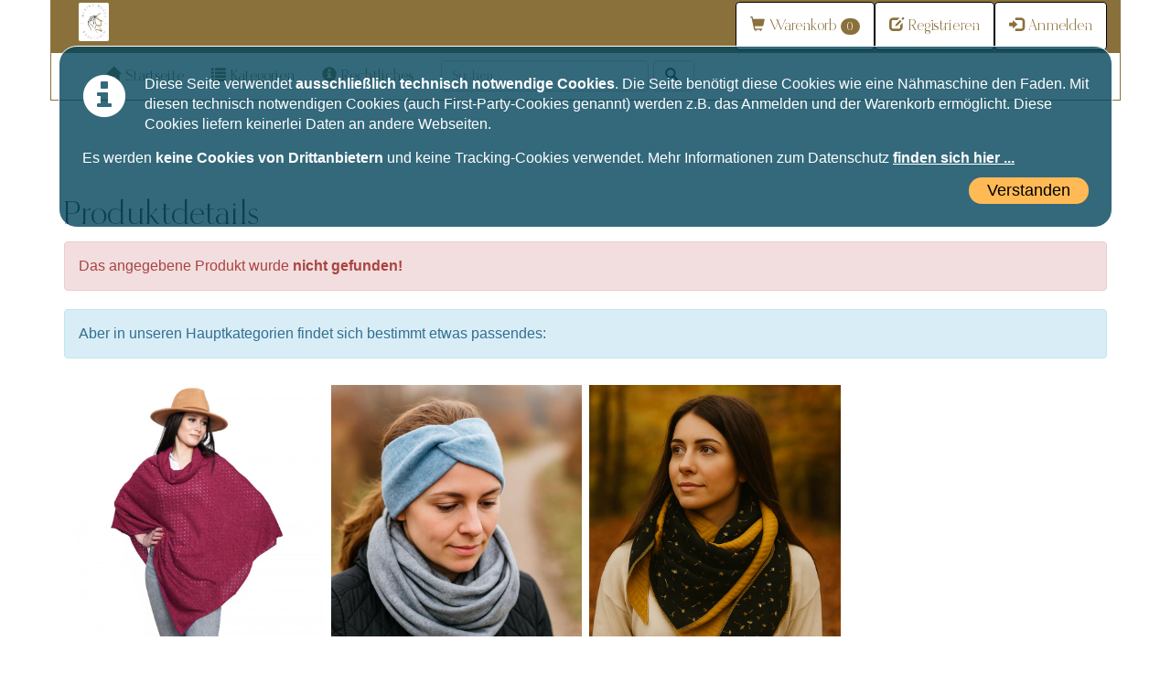

--- FILE ---
content_type: text/html; charset=utf-8
request_url: https://marinarossa.de/produkt.php?id=13
body_size: 6733
content:
<!DOCTYPE html>
<html dir="ltr" lang="de-de" xmlns="http://www.w3.org/1999/xhtml">
<!-- #BeginTemplate "master.dwt" -->
<head>
<meta charset="UTF-8">
<meta name="viewport" content="width=device-width, initial-scale=1.0">
<meta name="robots" content="index,follow">
<meta name="audience" content="alle">
<meta name="msapplication-TileColor" content="#da532c">
<meta name="msapplication-config" content="/image/favicon/browserconfig.xml">
<meta name="theme-color" content="#ffffff">
<link rel="apple-touch-icon" sizes="180x180" href="/image/favicon/apple-touch-icon.png">
<link rel="icon" type="image/png" sizes="32x32" href="/image/favicon/favicon-32x32.png">
<link rel="icon" type="image/png" sizes="16x16" href="/image/favicon/favicon-16x16.png">
<link rel="manifest" href="site.webmanifest">
<link rel="mask-icon" href="/image/favicon/safari-pinned-tab.svg" color="#5bbad5">
<link rel="shortcut icon" href="/image/favicon/favicon.ico">
<link rel="stylesheet" href="/include/css/stdfont.css?v=0.19">
<link rel="stylesheet" href="/include/css/bootstrap.min.css?v=0.19">
<link rel="stylesheet" href="/include/css/common.min.css?v=0.19">
<link rel="stylesheet" href="/include/css/schriften.css?v=0.19">
<link rel="stylesheet" href="styles/default.css?v=0.19">
<script type="text/javascript" src="/include/js/jquery.min.js?v=0.19"></script>
<script type="text/javascript" src="/include/js/bootstrap.min.js?v=0.19"></script>
<script type="text/javascript" src="/include/js/bootstrap-submenu.min.js?v=0.19"></script>
<script type="text/javascript" src="/include/js/common.min.js?v=0.19"></script>
<!-- #BeginEditable "doctitle" -->
<title>Marina Rossa</title>
<!-- #EndEditable -->
<!-- #BeginEditable "meta" -->
<meta name="keywords" content="Taschen, Nähen, Bekleidung, Accessoires, Taschenzubehör, Gurtbänder, Schmuck, Ponchos,">
<meta name="description" content="Marina Rossa, Produktseite. Onlineshop von Marina Rossa. Wir legen Wert auf unsere Qualität und bieten nur Dinge, die wir auch selber tragen würden. ">
<!-- #EndEditable -->
<link rel="stylesheet" href="styles/_marinarossa3.css">
<script type="application/ld+json">
{
	"@context" : "http://schema.org/",
	"@type" : "Organization",
	"legalName" : "Marina Rossa",
	"address" : {
		"addressCountry" : "DE",
		"postalCode" : "85435",
		"addressLocality" : "Erding",
		"streetAddress" : "Fünfkirchener Str. 2"
	},
	"telephone" : "+49 176 96801652",
	"email" : "info@marinarossa.de",
	"logo" : "https://marinarossa.de/image/marina-rossa-logo.png",
	"url" : "https://marinarossa.de"
}
</script>
</head>
<body>
<div id="top">
	<header class="container header-small">
		<div class="col-md-6 header-logo">
			<img alt="Logo - Marina Rossa" src="/image/marina-rossa-logo.png" class="img-responsive">
		</div>
		<div class="col-md-6 header-nav">
			<nav class="navbar navbar-default">
				<ul class="nav navbar-nav navbar-right">
					<li><a href="/warenkorb.php" title="Warenkorb einsehen"><span class="glyphicon glyphicon-shopping-cart"></span><span class="menutxt">Warenkorb</span> <span class="badge" id="warenkorb-count">0</span></a></li>
										<li><a href="/register.php" title="Registrieren"><span class="glyphicon glyphicon-edit"></span><span class="menutxt">Registrieren</span></a></li>
					<li><a href="#" title="Anmelden" id="login"><span class="glyphicon glyphicon-log-in"></span><span class="menutxt">Anmelden</span></a></li>
									</ul>
			</nav>
		</div>
	</header>
	<nav class="navbar navbar-default container" name="mainmenu">
	<div class="container-fluid">
		<div class="navbar-header">
			<button type="button" class="navbar-toggle" data-toggle="collapse" data-target="#mainnav">
				<span class="icon-bar"></span>
				<span class="icon-bar"></span>
				<span class="icon-bar"></span>
			</button>
		</div>
		<div class="collapse navbar-collapse" id="mainnav">
			<ul class="nav navbar-nav">
				<li><a href="index.php" title="Startseite"><span class="glyphicon glyphicon-home menuico"></span><span class="menutxt">Startseite</span></a></li>
				<li class="dropdown">
					<a href="#" title="Alle Kategorien" data-toggle="dropdown" data-submenu><span class="glyphicon glyphicon-list menuico"></span><span class="menutxt">Kategorien</span></a>
					<ul class="dropdown-menu">
						<li><a href="/kategorie.php?id=3" title="Ponchos">Ponchos</a></li>
<li><a href="/kategorie.php?id=2" title="Stirnbänder">Stirnbänder</a></li>
<li><a href="/kategorie.php?id=22" title="Tücher">Tücher</a></li>
					</ul>
				</li>
				<li class="dropdown">
					<a href="#" title="Rechtliches" data-toggle="dropdown" data-submenu><span class="glyphicon glyphicon-info-sign menuico"></span><span class="menutxt">Rechtliches</span></a>
					<ul class="dropdown-menu">
						<li><a href="impressum.php" title="Impressum">Impressum</a></li>
						<li><a href="dschutz.php" title="Datenschutzerklärung">Datenschutz</a></li>
						<li><a href="lieferung.php" title="Zahlung &amp; Versand">Zahlung &amp; Versand</a></li>
						<li><a href="widerruf.php" title="Widerrufsbelehrung &amp; -formular">Widerruf</a></li>					</ul>
				</li>
							</ul>
						<form class="navbar-form navbar-left"  method="post" action="/search.php" accept-charset="UTF-8">
				<div class="form-group">
					<input type="text" class="form-control" placeholder="Suchen ..." id="searchTXT" name="searchTXT" data-minlength="3" data-typ="text">
				</div>
				<button class="btn btn-default nomargin" type="submit">
					<i class="glyphicon glyphicon-search"></i>
				</button>
			</form>
						<ul class="nav navbar-nav navbar-right">
							</ul>
		</div>
	</div>
</nav>
</div>
<div id="content">
		<section class="container" name="main">
				<div id="feedback" class="alert"><span class="close">&times;</span><div></div></div>
		<!-- #BeginEditable "body" -->
		<script type="text/javascript" src="/include/js/produkt.min.js?v=0.19"></script>
		<script type="text/javascript" src="/include/js/gallery.min.js?v=0.19"></script>
		<h1 title="Produktdetails" data-id="0">Produktdetails</h1>
<p class="alert alert-danger">Das angegebene Produkt wurde <strong>nicht gefunden!</strong></p>
<p class="alert alert-info">Aber in unseren Hauptkategorien findet sich bestimmt etwas passendes:</p>
<article><div class="katrow">
<div class="katrow-4"><div class="katrow-content"><a href="/kategorie.php?id=3" title="Ponchos"><img alt="Ponchos, Jacke, Überwurf, Schal," src="/image/user/YYqJ76f9BoxxOWNRB2Qd.jpg" class="img-responsive"></a><br>Ponchos</div></div>
<div class="katrow-4"><div class="katrow-content"><a href="/kategorie.php?id=2" title="Stirnbänder"><img alt="Ponchos, Bekleidung, Pullover, Jacken, Stirnbänder, Kopfbedeckung, Hütte" src="/image/user/cqUGCouAqC8DcDCwmgOt.jpeg" class="img-responsive"></a><br>Stirnbänder</div></div>
<div class="katrow-4"><div class="katrow-content"><a href="/kategorie.php?id=22" title="Tücher"><img alt="Dreieckstücher, Tücher, Halstuch, Schal, Loop," src="/image/user/S5geX2SUWfF6XojihfmE.png" class="img-responsive"></a><br>Tücher</div></div>
</div></article>
		<!-- #EndEditable -->
	</section>
	<footer class="container">
		<div class="row">
<div class="col-xs-3 t-l"><strong>Kostenlose Versand</strong><br>deutschlandweit ab 70 €</div>
<div class="col-xs-3 t-c"><strong>Schnelle Lieferung</strong><br><br></div>
<div class="col-xs-3 t-c"></div>
<div class="col-xs-3 t-r"><strong>Sicher einkaufen</strong><br>garantiert mit SSL zertifizierter Verschlüsselung</div>
</div>	</footer>
	<div id="cookiebanner" data-check="1">
		<div id="cookiebanner-inner" class="container-fluid">
			<p><span class="glyphicon glyphicon-info-sign"></span>Diese Seite verwendet <strong>ausschließlich technisch notwendige Cookies</strong>. 
			Die Seite benötigt diese Cookies wie eine Nähmaschine den Faden.
			Mit diesen technisch notwendigen Cookies (auch First-Party-Cookies genannt) werden z.B. das Anmelden und der Warenkorb ermöglicht.
			Diese Cookies liefern keinerlei Daten an andere Webseiten.</p>
			<p>Es werden <strong>keine Cookies von Drittanbietern</strong> und keine 
			Tracking-Cookies verwendet. Mehr Informationen zum Datenschutz 
			<a href="https://marinarossa.de/dschutz.php">finden sich hier ...</a></p>
			<div class="t-c"><a id="cookiebutton">Verstanden</a></div>
		</div>
	</div>
	<div id="dlg_login" class="modal fade" role="dialog">
	<div class="modal-dialog">
		<div class="modal-content bg-info">
			<div class="modal-header">
				<button type="button" class="close" data-dismiss="modal">&times;</button>
				<h4 class="modal-title">Im System anmelden</h4>
			</div>
			<div class="modal-body bg-info">
				<form method="post" id="formlogin" name="formlogin" action="/produkt.php" accept-charset="utf-8">
					<input type="hidden" name="userlogin" id="userlogin" value="yes">
					<div class="input-group mg-bottom-sm">
						<div class="input-group-addon"><i class="glyphicon glyphicon-user"></i></div>
						<input class="form-control input-lower" type="text" placeholder="Benutzername" name="username" id="username" required>
					</div>
					<div class="input-group mg-bottom-sm">
						<div class="input-group-addon"><i class="glyphicon glyphicon-lock"></i></div>
						<input class="form-control" type="password" placeholder="Kennwort" name="userpwd" id="pwd" required>
						<div class="input-group-addon">
							<i class="glyphicon glyphicon-eye-open" id="butSHOWPWD" data-state="close" title="Klartextanzeige ein-/ausschalten"></i>
						</div>
					</div>
					<input type="hidden" name="id" value="13">				</form>
			</div>
			<div class="modal-footer">
				<div class="btn-group">
					<button type="button" id="butLOGIN" class="btn btn-default btn-ok">Anmelden</button>
					<button type="button" id="butPWDRESET" class="btn btn-default btn-esc">Kennwort vergessen</button>
					
				</div>
			</div>
		</div>
	</div>
</div>
<div id="dlg_errormsg" class="modal fade" role="dialog">
	<div class="modal-dialog">
		<div class="modal-content bg-danger">
			<div class="modal-header">
				<button type="button" class="close" data-dismiss="modal">&times;</button>
				<h4 class="modal-title"><img alt="" src="/image/ico24/warning.png"> Fehlermeldung</h4>
			</div>
			<div class="modal-body bg-danger"></div>
			<div class="modal-footer t-c">
				<button type="button" class="btn btn-default" data-dismiss="modal" data-focus>Meldung schließen</button>
			</div>
		</div>
	</div>
</div>
<div id="dlg_okmsg" class="modal fade" role="dialog">
	<div class="modal-dialog">
		<div class="modal-content bg-success">
			<div class="modal-header">
				<button type="button" class="close" data-dismiss="modal">&times;</button>
				<h4 class="modal-title"><img alt="" src="/image/ico24/check.png"> Erfolgsmeldung</h4>
			</div>
			<div class="modal-body bg-success"></div>
			<div class="modal-footer t-c">
				<button type="button" class="btn btn-default" data-dismiss="modal" data-focus>Meldung schließen</button>
			</div>
		</div>
	</div>
</div>
<div id="dlg_yesno" class="modal fade" role="dialog">
	<div class="modal-dialog">
		<div class="modal-content bg-warning">
			<div class="modal-header">
				<button type="button" class="close" data-dismiss="modal">&times;</button>
				<h4 class="modal-title"><img alt="" src="/image/ico24/question.png"> Abfrage</h4>
			</div>
			<div class="modal-body bg-warning"></div>
			<div class="modal-footer">
				<button type="button" class="btn btn-default btn-ok" name="butyes" data-focus>Ja</button>
				<button type="button" class="btn btn-default btn-esc" data-dismiss="modal">Nein</button>
			</div>
		</div>
	</div>
</div>
<div id="dlg_multirequest" class="modal fade" role="dialog">
	<div class="modal-dialog">
		<div class="modal-content bg-warning">
			<div class="modal-header">
				<h4 class="modal-title"><img alt="" src="/image/ico24/question.png"> Abfrage</h4>
			</div>
			<div class="modal-body bg-warning"></div>
			<div class="modal-footer"></div>
		</div>
	</div>
</div>
<div id="dlg_choose" class="modal fade" role="dialog">
	<div class="modal-dialog">
		<div class="modal-content bg-info">
			<div class="modal-header">
				<button type="button" class="close" name="butno">&times;</button>
				<h4 class="modal-title"></h4>
			</div>
			<div class="modal-body bg-info">
				<form accept-charset="UTF-8">
					<div class="form-group">
						<select name="choose" class="form-control" data-typ="sel" data-focus></select>
					</div>
				</form>
			</div>
			<div class="modal-footer">
				<div class="col-md-4 t-l">
					<input type="text" class="form-control searchbox" placeholder="Springe zu ...." name="search">
				</div>
				<div class="col-md-8 t-r">
					<div class="btn-group">
						<button type="button" class="btn btn-default btn-ok" name="butyes">Auswählen</button>
						<button type="button" class="btn btn-default btn-esc" name="butno">Abbrechen</button>
					</div>
				</div>
			</div>
		</div>
	</div>
</div>
<div id="dlg_inputtxt" class="modal fade" role="dialog">
	<div class="modal-dialog">
		<div class="modal-content bg-info">
			<div class="modal-header">
				<button type="button" class="close" data-dismiss="modal">&times;</button>
				<h4 class="modal-title"></h4>
			</div>
			<div class="modal-body bg-info">
				<form accept-charset="UTF-8">
					<div class="form-group">
						<input name="inputtxt" class="form-control" data-typ="text" type="text" required data-focus>
					</div>
				</form>
			</div>
			<div class="modal-footer">
				<button type="button" class="btn btn-default btn-ok" name="butyes">Übernehmen</button>
				<button type="button" class="btn btn-default btn-esc" data-dismiss="modal">Abbrechen</button>
			</div>
		</div>
	</div>
</div>
<div id="dlg_inputdate" class="modal fade" role="dialog">
	<div class="modal-dialog">
		<div class="modal-content bg-info">
			<div class="modal-header">
				<button type="button" class="close" data-dismiss="modal">&times;</button>
				<h4 class="modal-title"></h4>
			</div>
			<div class="modal-body bg-info">
				<form accept-charset="UTF-8">
					<div class="form-group">
						<input name="inputdate" class="form-control" data-typ="date" type="text" maxlength="10" placeholder="tt.mm.jjjj" value="26.01.2026" required data-focus>
					</div>
				</form>
			</div>
			<div class="modal-footer">
				<button type="button" class="btn btn-default btn-ok" name="butyes">Übernehmen</button>
				<button type="button" class="btn btn-default btn-esc" data-dismiss="modal">Abbrechen</button>
			</div>
		</div>
	</div>
</div>
<div id="dlg_fileupload" class="modal fade" role="dialog">
	<div class="modal-dialog">
		<div class="modal-content">
			<div class="modal-header">
				<button type="button" name="uploadCLOSE" class="close">&times;</button>
				<h4 class="modal-title">Bilddatei auswählen</h4>
			</div>
			<div class="modal-body">
				<div name="upload-data">
					<p></p>
					<form accept-charset="UTF-8">
						<label for="uploadfile" class="sr-only">Datei auswählen</label>
						<div class="form-group row" name="original">
							<input type="file" name="uploadfile" id="uploadfile" data-maxsize="1048576" accept="*" class="form-control">
						</div>
						<div class="form-group row" name="substitute">
							<div class="col-md-12 btn-group">
								<button type="button" name="choosefile" class="btn btn-default" data-focus>Datei auswählen</button>
								<div class="btn btn-text" name="filename"></div>
							</div>
						</div>
						<div class="form-group row" name="alttext">
							<label class="control-label col-md-4">Alternativtext</label>
							<div class="col-md-8">
								<input type="text" name="alttext" maxlength="150" data-typ="text" class="form-control">
							</div>
						</div>
					</form>
				</div>
				<div name="upload-error"></div>
				<div name="upload-progress">
					<p>Datei wird auf den Server geladen</p>
					<div class="progress">
						<div class="progress-bar progress-bar-info progress-bar-striped active" role="progressbar"></div>
					</div>
				</div>
			</div>
			<div class="modal-footer">
				<button type="button" class="btn btn-default btn-ok" name="uploadDO">Auswählen</button>
				<button type="button" class="btn btn-default btn-esc" name="uploadCLOSE">Abbrechen</button>
			</div>
		</div>
	</div>
</div>
<div id="dlg_tableview" class="modal fade" role="dialog">
	<div class="modal-dialog modal-big">
		<div class="modal-content">
			<div class="modal-header">
				<button type="button" class="close" data-dismiss="modal">&times;</button>
				<h4 class="modal-title"></h4>
			</div>
			<div class="modal-body"></div>
			<div class="modal-footer">
				<button type="button" class="btn btn-default btn-pdf" name="pdf">PDF-Datei</button>
				<button type="button" class="btn btn-default btn-pdf" name="pdfq">PDF-Datei (Querformat)</button>
				<button type="button" class="btn btn-default btn-html" name="html">Vorschau</button>
				<button type="button" class="btn btn-default btn-csv" name="csv">Export nach CSV</button>
				<button type="button" class="btn btn-default btn-close" data-dismiss="modal" data-focus>Schließen</button>
			</div>
		</div>
	</div>
</div>
<div id="dlg_checkbox" class="modal fade" role="dialog">
	<div class="modal-dialog modal-big">
		<div class="modal-content">
			<div class="modal-header">
				<button type="button" class="close" data-dismiss="modal">&times;</button>
				<h4 class="modal-title"></h4>
			</div>
			<div class="modal-body">
				<div class="col-sm-11">
					<small>
						<span name="markiert">0</span> von <span name="gesamt">0</span> Einträgen markiert
					</small>
				</div>
				<div class="col-md-11 checkbox-group" name="checklist"></div>
			</div>
			<div class="modal-footer">
				<div class="float-left">
					<div class="btn-group">
						<button type="button" class="btn btn-default" title="Alle Einträge markieren" name="markALL"><img alt="" src="/image/ico24/check_all.png"></button>
						<button type="button" class="btn btn-default" title="Auswahl aufheben" name="markNONE"><img alt="" src="/image/ico24/check_none.png"></button>
						<button type="button" class="btn btn-default" title="Auswahl umkehren" name="markINVERT"><img alt="" src="/image/ico24/check_invert.png"></button>
					</div>
				</div>
				<button type="button" class="btn btn-default btn-ok" name="butyes" data-focus>Auswählen</button>
				<button type="button" class="btn btn-default btn-esc" data-dismiss="modal">Abbrechen</button>
			</div>
		</div>
	</div>
</div>
<div id="dlg_radiogroup" class="modal fade" role="dialog">
	<div class="modal-dialog">
		<div class="modal-content bg-info">
			<div class="modal-header">
				<button type="button" class="close" data-dismiss="modal">&times;</button>
				<h4 class="modal-title"></h4>
			</div>
			<div class="modal-body bg-info">
				<form name="formradio" accept-charset="UTF-8"></form>
			</div>
			<div class="modal-footer">
				<button type="button" class="btn btn-default btn-ok" name="butyes" data-focus>Auswählen</button>
				<button type="button" class="btn btn-default btn-esc" data-dismiss="modal">Abbrechen</button>
			</div>
		</div>
	</div>
</div>
<div id="dlg_chooseprint" class="modal fade" role="dialog">
	<div class="modal-dialog">
		<div class="modal-content bg-info">
			<div class="modal-header">
				<button type="button" class="close" data-dismiss="modal">&times;</button>
				<h4 class="modal-title"></h4>
			</div>
			<div class="modal-body bg-info">
				<form name="formradio" accept-charset="UTF-8"></form>
			</div>
			<div class="modal-footer">
				<button type="button" class="btn btn-default btn-save" name="butyes" data-pdf="0" data-file="1">Speichern</button>
				<button type="button" class="btn btn-default btn-pdf" name="butyes" data-pdf="1" data-file="0" data-focus>Als PDF</button>
				<button type="button" class="btn btn-default btn-html" name="butyes" data-pdf="0" data-file="0">Als Vorschau</button>
				<button type="button" class="btn btn-default btn-esc" data-dismiss="modal">Abbrechen</button>
			</div>
		</div>
	</div>
</div>
<div id="dlg_flex" class="modal fade" role="dialog">
	<div class="modal-dialog" name="md">
		<div class="modal-content">
			<div class="modal-header">
				<button type="button" class="close" data-dismiss="modal">&times;</button>
				<h4 class="modal-title"></h4>
			</div>
			<div class="modal-body bg-info">
				<form name="formflex" accept-charset="UTF-8">
				</form>
			</div>
			<div class="modal-footer">
				<button type="button" class="btn btn-default btn-ok" name="butyes" data-focus>Speichern</button>
				<button type="button" class="btn btn-default btn-esc" data-dismiss="modal">Abbrechen</button>
			</div>
		</div>
	</div>
</div>
<div id="dlg_checkchoose" class="modal fade" role="dialog">
	<div class="modal-dialog modal-big">
		<div class="modal-content">
			<div class="modal-header">
				<button type="button" class="close" data-dismiss="modal">&times;</button>
				<h4 class="modal-title"></h4>
				<small><span name="markiert">0</span> von <span name="gesamt">0</span> Einträgen markiert</small>
			</div>
			<div class="modal-body">
				<table class="table table-bordered table-std"><tbody></tbody></table>
			</div>
			<div class="modal-footer">
				<div class="float-left">
					<div class="btn-group">
						<button type="button" class="btn btn-default" title="Alle Einträge markieren" name="markALL"><img alt="" src="/image/ico24/check_all.png"></button>
						<button type="button" class="btn btn-default" title="Auswahl aufheben" name="markNONE"><img alt="" src="/image/ico24/check_none.png"></button>
						<button type="button" class="btn btn-default" title="Auswahl umkehren" name="markINVERT"><img alt="" src="/image/ico24/check_invert.png"></button>
					</div>
				</div>
				<button type="button" class="btn btn-default btn-ok" name="butyes" data-focus>Auswählen</button>
				<button type="button" class="btn btn-default btn-esc" name="butno" data-dismiss="modal">Abbrechen</button>
				<button type="button" class="btn btn-default" name="zusatz"></button>
			</div>
		</div>
	</div>
</div>
<div id="dlg_mail" class="modal fade" role="dialog">
	<div class="modal-dialog modal-big">
		<div class="modal-content bg-info">
			<div class="modal-header">
				<button type="button" class="close" name="mailABORT">&times;</button>
				<h4 class="modal-title">E-Mail verschicken</h4>
			</div>
			<div class="modal-body bg-info">
				<form accept-charset="UTF-8">
					<div class="form-group row">
						<label class="control-label col-md-2" for="mailFROM">Absender</label>
						<div class="col-md-4">
							<select name="mailFROM" class="form-control" data-typ="sel" data-focus></select>
						</div>
						<label class="control-label col-md-2" for="mailREPLYTO">Antwort an</label>
						<div class="col-md-4">
							<input name="mailREPLYTO" class="form-control" data-typ="email" type="text" maxlength="150" placeholder="Optional! Leer = Absender">
						</div>
					</div>
					<div class="form-group row" name="empfROW">
						<label class="control-label col-md-2" for="empfADDM">Neuer Empfänger [<span></span>]</label>
						<div class="col-md-6">
							<input name="empfADDM" class="form-control" data-typ="email" type="text" maxlength="200" placeholder="E-Mail-Adresse hinzufügen">
						</div>
						<div class="col-md-3 btn-group">
							<button type="button" name="empfADDY" class="btn btn-default" title="Einfügen">
								<img src="/image/ico24/check.png" alt="">
							</button>
							<button type="button" name="empfADDN" class="btn btn-default" title="Abbrechen">
								<img src="/image/ico24/abort.png" alt="">
							</button>
						</div>
					</div>
					<div class="form-group row" name="empfaenger">
						<label class="control-label col-md-2">Empfänger<br>
							<div class="btn-group">
								<button type="button" name="empfADD" class="btn btn-default" title="Empfänger als AN hinzufügen">
									<img src="/image/ico24/addan.png" alt="">
								</button>
								<button type="button" name="empfCHOOSE" class="btn btn-default" title="Empfänger als AN auswählen">
									<img src="/image/ico24/addchoose.png" alt="">
								</button>
								<button type="button" name="empfADDCC" class="btn btn-default" title="Empfänger als CC hinzufügen">
									<img src="/image/ico24/addcc.png" alt="">
								</button>
								<button type="button" name="empfADDBCC" class="btn btn-default" title="Empfänger als BCC hinzufügen">
									<img src="/image/ico24/addbcc.png" alt="">
								</button>
							</div>
						</label>
						<div class="col-md-10">
							<ul name="mailTO" class="list-group"></ul>
						</div>
					</div>
					<div class="form-group row" name="massmail">
						<label class="control-label col-md-2">Empfänger</label>
						<label class="control-label col-md-10 nobold">Massenmail, <span name="tocnt"></span> Empfänger</label>
					</div>
					<div class="form-group row">
						<label class="control-label col-md-2" for="mailSUBJ">Betreff</label>
						<div class="col-md-10">
							<input name="mailSUBJ" class="form-control" data-typ="text" type="text" maxlength="200" placeholder="Betreff" required>
						</div>
					</div>
					<div class="form-group row">
						<label for="text" class="control-label col-md-2">Inhalt der Mail</label>
						<div class="col-md-8 btn-group">
							<button name="fromclipboard" type="button" class="btn btn-default" title="Spezielle Formate aus MS Word löschen">WORD-Formate löschen</button>
							<button name="ownvorlage" type="button" class="btn btn-default" title="Eigene Mailvorlage laden">Eigene Mailvorlage laden</button>
						</div>
					</div>
					<div class="form-group row">
						<div class="col-md-12">
							<textarea name="mailTEXT" class="form-control htmledit" data-typ="html" required></textarea>
						</div>
					</div>
					<div class="well-danger t-c" name="attachREQUEST">
						Anhang <em name="attachNAME"></em> wirklich entfernen?<br>
						<div class="btn-group">
							<button type="button" class="btn btn-default" name="attachDELYES">Ja</button>
							<button type="button" class="btn btn-default" name="attachDELNO">Nein</button>
						</div>
					</div>
					<div class="form-group row">
						<label class="control-label col-md-2">Anhänge<br>
							<button type="button" name="attachADD" class="btn btn-default" title="Anhang hinzufügen">
								<img src="/image/ico24/add2.png" alt="">
							</button>
						</label>
						<div class="col-md-10">
							<ul name="mailATTACH" class="list-group"></ul>
						</div>
					</div>
				</form>
			</div>
			<div class="modal-footer">
				<button type="button" class="btn btn-default btn-ok" title="Jetzt verschicken" name="mailSEND">Jetzt verschicken</button>
				<button type="button" class="btn btn-default btn-esc" title="Abbrechen" name="mailABORT">Abbrechen</button>
			</div>
		</div>
	</div>
</div>
<div id="dlg_etikett" class="modal fade" role="dialog">
	<div class="modal-dialog">
		<div class="modal-content bg-info">
			<div class="modal-header">
				<button type="button" class="close" name="close">&times;</button>
				<h4 class="modal-title">Etikettendruck auswählen</h4>
			</div>
			<div class="modal-body bg-info">
				<div class="col-md-8">
					<form accept-charset="UTF-8">
						<div class="form-group row">
							<label for="etikett" class="control-label col-md-4">Etikett</label>
							<div class="col-md-8">
								<select name="etikett" class="form-control" data-typ="sel"></select>
							</div>
						</div>
						<div class="form-group row">
							<label for="start" class="control-label col-md-8">Start mit Etikett</label>
							<div class="col-md-4">
								<input type="text" data-typ="int" data-min="1" name="start" class="form-control">
							</div>
						</div>
						<div class="form-group row">
							<label for="pdf" class="control-label col-md-4">Ausgabeart</label>
							<div class="col-md-8">
								<select name="pdf" class="form-control" data-typ="sel">
									<option value="1">PDF-Datei</option>
									<option value="0">Webseiten-Vorschau</option>
								</select>
							</div>
						</div>
						<div class="form-group row">
							<label for="style" class="control-label col-md-4">Schriftart</label>
							<div class="col-md-8">
								<select name="style" class="form-control" data-typ="sel">
									<option value="1">Times, serif</option>
									<option value="2">Georgia, serif</option>
									<option value="3">Arial, Helvetica</option>
									<option value="4">Impact, Charcoal</option>
									<option value="5">Verdana, Geneva</option>
									<option value="6">Courier, monospace</option>
								</select>
							</div>
						</div>
						<div class="form-group row">
							<label for="size" class="control-label col-md-8">Schriftgröße</label>
							<div class="col-md-4">
								<select name="size" class="form-control" data-typ="sel">
									<option value="8">8 Pixel</option>
									<option value="9">9 Pixel</option>
									<option value="10">10 Pixel</option>
									<option value="11">11 Pixel</option>
									<option value="12">12 Pixel</option>
									<option value="14">14 Pixel</option>
								</select>
							</div>
						</div>
					</form>
				</div>
				<div class="col-md-4 t-c">
					 <img class="img-responsive" src="" alt="Vorschau" name="preview"> 
				</div>
			</div>
			<div class="modal-footer">
				<button type="button" class="btn btn-default btn-ok" name="butyes" data-focus>Drucken</button>
				<button type="button" class="btn btn-default btn-esc" name="close">Abbrechen</button>
			</div>
		</div>
	</div>
</div>

<!-- dazugehörige Javascript-Datei -->
<script type="text/javascript" src="/include/js/dlg.min.js"></script>
</div>
</body>
<!-- #EndTemplate -->
</html>
<!--- UTF-8: üäö -->


--- FILE ---
content_type: text/html; charset=utf-8
request_url: https://marinarossa.de/ajax.php
body_size: -163
content:
{"error":false,"rtc":0,"login":false,"menutype":"0","feedbackclose":"5","namevorname":"0","dlgkeepopen":"1","hidemenu":true,"csvdelimiter":";","csvwrap":"","rights":[]}

--- FILE ---
content_type: text/html; charset=utf-8
request_url: https://marinarossa.de/ajax.php
body_size: -245
content:
{"error":false,"rtc":0,"count":0,"sum":"0.00"}

--- FILE ---
content_type: text/html; charset=utf-8
request_url: https://marinarossa.de/ajax.php
body_size: -258
content:
{"error":false,"rtc":0,"bc":""}

--- FILE ---
content_type: text/css
request_url: https://marinarossa.de/include/css/common.min.css?v=0.19
body_size: 17363
content:
/* ********************************************* */
body{font-size:16px}header{padding:2px;margin-bottom:0;text-align:left;vertical-align:bottom!important;background-position:center center;background-size:cover}section{padding:5px 10px 10px 10px;margin-top:0}footer{font-size:smaller;min-height:10px}input:required{background-image:url(/image/ico16/star2.png);background-position:right 10px center;background-repeat:no-repeat;padding-right:5px}select:required{background-image:url(/image/ico16/star2.png);background-position:right 10px center;background-repeat:no-repeat;padding-right:5px}input.searchbox{background-image:url(/image/ico16/eyeglasses.png);background-position:right 10px center;background-repeat:no-repeat;padding-right:5px}button.nomargin{margin-top:0!important}#formlogin input:required,input:required:disabled,select:required:disabled{background-image:none;padding-right:5px}header .navbar-default{border-style:none;border-radius:0;padding:0;margin:0;background-color:transparent}th{font-weight:bold;text-align:center}td{text-align:left}.tab-pane{margin-top:10px}.btn-nowrap{white-space:nowrap}.btn-nowrap .btn{display:inline-block;float:none}#dlg_imagepick div.active > img,#dlg_propimagepick div.active > img{border:2px red solid}#dlg_imagepick div.active,#dlg_propimagepick div.active{background-color:rgba(255,0,0,0.3)}.img-select-options{border:1px black solid;z-index:25}.t-c > img{margin-left:auto;margin-right:auto}#cookiebanner{display:none;position:fixed;width:100%;height:100%;top:0;left:0;z-index:999}#cookiebanner-inner{position:relative;text-align:left;max-width:1152px;margin:50px auto;border:1px solid white;border-radius:20px;padding:25px}#cookiebanner-inner p{padding:5px 0 0;text-align:left}#cookiebanner-inner div{text-align:center}#cookiebanner-inner p span{font-size:48px;margin-right:20px;float:left}#cookiebutton{display:inline-block;font-size:1.1em;text-decoration:none;cursor:pointer;padding:2px 20px;float:right;border-radius:20px}#cookiebanner-inner p a{font-weight:bold;text-decoration:underline;cursor:pointer}.btn-space-right{margin-right:5px}.btn-ok{padding-left:40px;background-image:url(/image/ico24/check.png);background-position:5px center;background-repeat:no-repeat}.btn-ok:disabled{background-image:url(/image/ico24/disabled/check.png)}.btn-add{padding-left:40px;background-image:url(/image/ico24/add2.png);background-position:5px center;background-repeat:no-repeat}.btn-add:disabled{background-image:url(/image/ico24/disabled/add2.png)}.btn-attach{padding-left:40px;background-image:url(/image/ico24/paperclip.png);background-position:5px center;background-repeat:no-repeat}.btn-attach:disabled{background-image:url(/image/ico24/disabled/paperclip.png)}.btn-edit{padding-left:40px;background-image:url(/image/ico24/edit.png);background-position:5px center;background-repeat:no-repeat}.btn-edit:disabled{background-image:url(/image/ico24/disabled/edit.png)}.btn-export{padding-left:40px;background-image:url(/image/ico24/export1.png);background-position:5px center;background-repeat:no-repeat}.btn-export:disabled{background-image:url(/image/ico24/disabled/export1.png)}.btn-esc{padding-left:40px;background-image:url(/image/ico24/close.png);background-position:5px center;background-repeat:no-repeat}.btn-esc:disabled{background-image:url(/image/ico24/disabled/close.png)}.btn-close{padding-left:40px;background-image:url(/image/ico24/door-exit.png);background-position:5px center;background-repeat:no-repeat}.btn-close:disabled{background-image:url(/image/ico24/disabled/door-exit.png)}.btn-csv{padding-left:40px;background-image:url(/image/ico24/csv.png);background-position:5px center;background-repeat:no-repeat}.btn-csv:disabled{background-image:url(/image/ico24/disabled/csv.png)}.btn-html{padding-left:40px;background-image:url(/image/ico24/html.png);background-position:5px center;background-repeat:no-repeat}.btn-html:disabled{background-image:url(/image/ico24/disabled/html.png)}.btn-pdf{padding-left:40px;background-image:url(/image/ico24/pdf.png);background-position:5px center;background-repeat:no-repeat}.btn-pdf:disabled{background-image:url(/image/ico24/disabled/pdf.png)}.btn-save{padding-left:40px;background-image:url(/image/ico24/save.png);background-position:5px center;background-repeat:no-repeat}.btn-save:disabled{background-image:url(/image/ico24/disabled/save.png)}.btn-search{padding-left:40px;background-image:url(/image/ico24/document_view.png);background-position:5px center;background-repeat:no-repeat}.btn-search:disabled{background-image:url(/image/ico24/disabled/document_view.png)}.btn-mail{padding-left:40px;background-image:url(/image/ico24/mail_write.png);background-position:5px center;background-repeat:no-repeat}.btn-mail:disabled{background-image:url(/image/ico24/disabled/mail_write.png)}.btn-print{padding-left:40px;background-image:url(/image/ico24/printer.png);background-position:5px center;background-repeat:no-repeat}.btn-print:disabled{background-image:url(/image/ico24/disabled/printer.png)}.btn > img.btnimg{padding-right:10px}.btn-text{padding-left:8px;padding-right:8px;padding-bottom:0;vertical-align:bottom}.btn-text-middle{padding-left:8px;padding-right:8px;padding-bottom:0;vertical-align:middle}.navbuttons{margin:10px 0 25px 0;padding-bottom:10px;border-bottom:1px dotted black}.printbuttons{margin:10px 0}.navsticky{position:-webkit-sticky;position:sticky;z-index:10;top:10px;background-color:white}.img-preview{max-width:150px;max-height:150px}.margin-bottom-10{margin-bottom:10px}.max-width-100{max-width:100px}.max-width-50{max-width:50px}.font-bigger{font-size:bigger}.prorow,.katrow{width:100%;margin-bottom:10px;padding:5px;display:flex;flex-wrap:wrap;flex:1}.prorow-1,.katrow-1{width:100%}.prorow-2,.katrow-2{width:50%}.prorow-3,.katrow-3{width:33%}.prorow-4,.katrow-4{width:25%}.prorow-5,.katrow-5{width:20%}.prorow-6,.katrow-6{width:16%}.prorow-content,.katrow-content{margin:4px;padding:0;border:1px #ccc solid;border-radius:6px;height:100%;text-align:center;vertical-align:top;position:relative}.prorow-content img,.katrow-content img{margin:auto}.prorow-content .price,.gallery-item .price{position:absolute;right:2px;top:2px;z-index:25}.price{border-radius:3px;padding:6px;margin:5px;font-size:bigger;font-weight:bold;background-color:red;color:white}.versandfrei{border-radius:3px;padding:6px;margin:5px;font-size:bigger;font-weight:bold;background-color:white;color:black;border:1px solid black}#proimages{margin:0;padding:5px;border:1px #ccc solid;border-radius:6px}.carousel-inner > .item > img{margin:auto}.gestrichen{text-decoration:line-through}.line-gallery{margin:0;padding:0;position:relative;display:none}.line-gallery > .gallery-items > .gallery-item{margin:0;padding:4px}.line-gallery > .gallery-items > .gallery-item > div{margin:0;padding:auto;border:1px #ccc solid;border-radius:6px;text-align:center;vertical-align:top;position:relative}.line-gallery > .gallery-items > .gallery-item > div img{margin:auto}.gallery-control{position:absolute;top:0;bottom:0;left:0;width:40px;font-size:20px;color:#fff;text-align:center;text-shadow:0 1px 2px rgba(0,0,0,.6);filter:alpha(opacity=50);background-color:rgba(127,127,127,0.5);border-radius:6px;opacity:.5}.gallery-control.left{margin:4px}.gallery-control.right{right:0;left:auto;margin:4px}.gallery-control .glyphicon-chevron-left,.gallery-control .glyphicon-chevron-right{position:absolute;top:50%;z-index:5;display:inline-block;margin-top:-10px}.gallery-control .glyphicon-chevron-left{left:50%;margin-left:-10px}.gallery-control .glyphicon-chevron-right{right:50%;margin-right:-10px}.width-50-proz{width:50%}.zusammenfassung table{width:100%;background-color:white!important;border:0 white none!important;margin-bottom:5mm}.zusammenfassung table tr,.zusammenfassung table td{background-color:white!important;border:0 white none!important;padding:5px 10px;vertical-align:top}.zusammenfassung table th{background-color:white!important;border-top:1px black solid!important;border-bottom:1px black solid!important;border-left:0 white none!important;border-right:0 white none!important}.zusammenfassung bottom-border{border-bottom:1px black solid!important}.zusammenfassung top-border{border-top:1px black solid!important}.zusammenfassung td.imgcol,td.imgcol{width:30mm;padding:0}.zusammenfassung .imgcol img,.imgcol img{display:inline-block;padding:0;margin:0;width:28mm;height:auto}.font-smaller{font-size:smaller}.font-bigger{font-size:bigger}.zusammenfassung .qrcode{max-width:50mm;vertical-align:top;text-align:right;padding-left:3mm;padding-top:0}.zusammenfassung .qrcode img{display:inline-block;width:40mm;height:auto;margin:0;padding:0}#feedback{z-index:100;position:fixed;top:0;font-size:bigger!important;min-height:70px;font-weight:bold}.helptext-image{margin-left:5px}.helptext-help{display:block}.glyphicon{margin-right:5px}.btn-group{margin-right:3px}.container,.container-fluid{margin-bottom:0}.modal-body{max-height:calc(100vh - 212px);overflow-y:auto}.modal-body-50{max-height:50vh;overflow-y:auto}.modal-body-40{max-height:40vh;overflow-y:auto}input[type="checkbox"]{min-width:1em}.input-upper{text-transform:uppercase}.input-lower{text-transform:lowercase}.t-smaller{font-size:smaller}.form-framed{margin:5px 5px 15px 5px;padding:8px;border:1px solid black;border-radius:5px}.form-framed-dot{margin:5px 5px 15px 5px;padding:8px;border:1px dotted black;border-radius:5px}form .invalid{background:rgba(255,162,128,0.3)}.popover{border:1px solid red}.popover-title{text-align:center;color:red;font-weight:bold;background-color:white}.popover-content{background:rgba(255,162,128,0.3);color:#000;padding:5px}.arrow{border-bottom-color:red!important}.t-l{text-align:left!important}.t-r{text-align:right!important}.t-c{text-align:center!important}.t-j{text-align:justify!important}.float-left{float:left!important}.float-right{float:right!important}.float-none{float:none!important}.clearfix:after{clear:both!important}tfoot.loadhint{background:radial-gradient(#fff,#d9edf7);;text-align:center}tfoot.loadhint img{margin-right:10px}.checkbox-group{margin:10px 15px;padding:5px 35px;border-radius:6px;border:1px solid #ccc;text-align:left}.checkbox-list{margin:5px 15px;padding:8px;border-radius:6px;border:1px solid #ccc;text-align:left}.nobold{font-weight:normal!important}.nowrap{white-space:nowrap}.col-green{color:green}.col-red{color:red}.bg-green{background-color:LightGreen}.bg-red{background-color:red}.bg-lightred{background-color:rgba(255,0,0,0.3)}.bg-aliceblue{background-color:AliceBlue}.bg-white{background-color:white}.frame-green{border:2px solid LightGreen}.frame-red{border:2px solid red}.frame-orange{border:2px solid orange}.btn-green-red button[data-val="0"].active{color:#fff;background-color:#c9302c;border-color:#ac2925}.btn-green-red button[data-val="1"].active{color:#fff;background-color:#449d44;border-color:#398439}.btn-green-green button.active{color:#fff;background-color:#449d44;border-color:#398439}.modal-big{padding-right:15px;padding-left:15px;margin-right:auto;margin-left:auto}@media (min-width:768px){.modal-big{width:740px}}@media (min-width:992px){.modal-big{width:960px}}@media (min-width:1200px){.modal-big{width:1155px}}.nav-tabs > li.tab-ok > a,.nav-tabs > li.tab-ok > a:focus,.nav-tabs > li.tab-ok > a:hover{background-color:LightGreen!important}.nav-tabs > li.active > a,.nav-tabs > li.active > a:focus,.nav-tabs > li.active > a:hover,.nav-tabs > li.active.tab-ok > a,.nav-tabs > li.active.tab-ok > a:focus,.nav-tabs > li.tab-ok.active > a,.nav-tabs > li.tab-ok.active > a:focus{border:1px solid #bbb;color:#555;border-bottom-color:transparent;font-weight:bold}.nav-tabs > li.active.tab-ok > a,.nav-tabs > li.active.tab-ok > a:focus,.nav-tabs > li.tab-ok.active > a,.nav-tabs > li.tab-ok.active > a:focus{background-color:LightGreen!important}.nav-tabs > li.tab-ok > a:hover{background-color:#ddd!important}.dropdown-submenu > a:after{content:""}@media (max-width:900px){header .hwc > span{display:none}}@media (min-width:768px){.dropdown-submenu{position:relative}.dropdown-submenu .dropdown-menu{top:0;left:100%;margin-top:-6px;border-top-left-radius:0}.dropup .dropdown-submenu .dropdown-menu,.navbar-fixed-bottom .dropdown-submenu .dropdown-menu{top:auto;bottom:0;margin-top:0;margin-bottom:-6px;border-top-left-radius:4px;border-bottom-left-radius:0}.dropdown-menu-right .dropdown-submenu .dropdown-menu,.navbar-right .dropdown-submenu .dropdown-menu{left:auto;right:100%;border-top-left-radius:4px;border-top-right-radius:0}.dropup .dropdown-menu-right .dropdown-submenu .dropdown-menu,.dropup .navbar-right .dropdown-submenu .dropdown-menu,.navbar-fixed-bottom .dropdown-menu-right .dropdown-submenu .dropdown-menu,.navbar-fixed-bottom .navbar-right .dropdown-submenu .dropdown-menu{border-radius:4px 4px 0}.dropdown-submenu > a:after{float:right;margin-top:6px;margin-right:-10px;border-left:4px dashed;border-top:4px solid transparent;border-bottom:4px solid transparent}.dropdown-menu-right .dropdown-submenu > a:after,.navbar-right .dropdown-submenu > a:after{float:left;border-left:none;margin-left:-10px;margin-right:0;border-right:4px dashed;border-top:4px solid transparent;border-bottom:4px solid transparent}}@media (max-width:767px){.dropdown-submenu .dropdown-menu{position:static;margin-top:0;border:0;box-shadow:none}.dropdown-submenu > a:after{margin-left:6px;display:inline-block;vertical-align:middle;border-top:4px dashed;border-left:4px solid transparent;border-right:4px solid transparent}.dropdown > .dropdown-menu > .dropdown-submenu > .dropdown-menu > li.dropdown-header,.dropup > .dropdown-menu > .dropdown-submenu > .dropdown-menu > li.dropdown-header,.btn-group > .dropdown-menu > .dropdown-submenu > .dropdown-menu > li.dropdown-header,.dropdown > .dropdown-menu > .dropdown-submenu > .dropdown-menu > li > a,.dropup > .dropdown-menu > .dropdown-submenu > .dropdown-menu > li > a,.btn-group > .dropdown-menu > .dropdown-submenu > .dropdown-menu > li > a{padding-left:30px}.dropdown > .dropdown-menu > .dropdown-submenu > .dropdown-menu > li > .dropdown-menu > li.dropdown-header,.dropup > .dropdown-menu > .dropdown-submenu > .dropdown-menu > li > .dropdown-menu > li.dropdown-header,.btn-group > .dropdown-menu > .dropdown-submenu > .dropdown-menu > li > .dropdown-menu > li.dropdown-header,.dropdown > .dropdown-menu > .dropdown-submenu > .dropdown-menu > li > .dropdown-menu > li > a,.dropup > .dropdown-menu > .dropdown-submenu > .dropdown-menu > li > .dropdown-menu > li > a,.btn-group > .dropdown-menu > .dropdown-submenu > .dropdown-menu > li > .dropdown-menu > li > a{padding-left:40px}.dropdown > .dropdown-menu > .dropdown-submenu > .dropdown-menu > li > .dropdown-menu > li > .dropdown-menu > li.dropdown-header,.dropup > .dropdown-menu > .dropdown-submenu > .dropdown-menu > li > .dropdown-menu > li > .dropdown-menu > li.dropdown-header,.btn-group > .dropdown-menu > .dropdown-submenu > .dropdown-menu > li > .dropdown-menu > li > .dropdown-menu > li.dropdown-header,.dropdown > .dropdown-menu > .dropdown-submenu > .dropdown-menu > li > .dropdown-menu > li > .dropdown-menu > li > a,.dropup > .dropdown-menu > .dropdown-submenu > .dropdown-menu > li > .dropdown-menu > li > .dropdown-menu > li > a,.btn-group > .dropdown-menu > .dropdown-submenu > .dropdown-menu > li > .dropdown-menu > li > .dropdown-menu > li > a{padding-left:50px}.dropdown > .dropdown-menu > .dropdown-submenu > .dropdown-menu > li > .dropdown-menu > li > .dropdown-menu > li > .dropdown-menu > li.dropdown-header,.dropup > .dropdown-menu > .dropdown-submenu > .dropdown-menu > li > .dropdown-menu > li > .dropdown-menu > li > .dropdown-menu > li.dropdown-header,.btn-group > .dropdown-menu > .dropdown-submenu > .dropdown-menu > li > .dropdown-menu > li > .dropdown-menu > li > .dropdown-menu > li.dropdown-header,.dropdown > .dropdown-menu > .dropdown-submenu > .dropdown-menu > li > .dropdown-menu > li > .dropdown-menu > li > .dropdown-menu > li > a,.dropup > .dropdown-menu > .dropdown-submenu > .dropdown-menu > li > .dropdown-menu > li > .dropdown-menu > li > .dropdown-menu > li > a,.btn-group > .dropdown-menu > .dropdown-submenu > .dropdown-menu > li > .dropdown-menu > li > .dropdown-menu > li > .dropdown-menu > li > a{padding-left:60px}.navbar-nav > .dropdown > .dropdown-menu > .dropdown-submenu > .dropdown-menu > li.dropdown-header,.navbar-nav > .dropdown > .dropdown-menu > .dropdown-submenu > .dropdown-menu > li > a{padding-left:35px}.navbar-nav > .dropdown > .dropdown-menu > .dropdown-submenu > .dropdown-menu > li > .dropdown-menu > li.dropdown-header,.navbar-nav > .dropdown > .dropdown-menu > .dropdown-submenu > .dropdown-menu > li > .dropdown-menu > li > a{padding-left:45px}.navbar-nav > .dropdown > .dropdown-menu > .dropdown-submenu > .dropdown-menu > li > .dropdown-menu > li > .dropdown-menu > li.dropdown-header,.navbar-nav > .dropdown > .dropdown-menu > .dropdown-submenu > .dropdown-menu > li > .dropdown-menu > li > .dropdown-menu > li > a{padding-left:55px}.navbar-nav > .dropdown > .dropdown-menu > .dropdown-submenu > .dropdown-menu > li > .dropdown-menu > li > .dropdown-menu > li > .dropdown-menu > li.dropdown-header,.navbar-nav > .dropdown > .dropdown-menu > .dropdown-submenu > .dropdown-menu > li > .dropdown-menu > li > .dropdown-menu > li > .dropdown-menu > li > a{padding-left:65px}}@media (max-width:800px){.prorow-2,.prorow-3,.prorow-4,.prorow-5,.prorow-6{width:100%}.katrow-2,.katrow-3,.katrow-4,.katrow-5,.katrow-6{width:100%}}

--- FILE ---
content_type: text/css
request_url: https://marinarossa.de/include/css/schriften.css?v=0.19
body_size: 572
content:
/* Schriften */
@font-face { font-family: 'Hunter'; font-weight: normal; src: url('https://marinarossa.de/include/css/font/Hunter.ttf') format('truetype'); }
@font-face { font-family: 'Hunter'; font-weight: bold; src: url('https://marinarossa.de/include/css/font/Hunter.ttf') format('truetype'); }
.schrift3 { font-family: 'Hunter'; }
@font-face { font-family: 'IndieFlower'; font-weight: normal; src: url('https://marinarossa.de/include/css/font/IndieFlower.ttf') format('truetype'); }
@font-face { font-family: 'IndieFlower'; font-weight: bold; src: url('https://marinarossa.de/include/css/font/IndieFlower.ttf') format('truetype'); }
.schrift4 { font-family: 'IndieFlower'; }


--- FILE ---
content_type: text/css
request_url: https://marinarossa.de/styles/default.css?v=0.19
body_size: 5775
content:
/* ********************************************** */
/*   Benutzerdefinierte Anpassung von Styles      */
/*   für eigene Layouts diese Datei kopieren und  */
/*   in den gewünschten Bereichen anpassen        */
/* ********************************************** */

/* ********************************************** */
/*  Farbdefinitionen, Farben hier umsetzen		  */
/* ********************************************** */
:root {
	--nav_schrift_farbe: #000000;		/* Schriftfarbe Navigation */
	--nav_bg_farbe: #FFFFFF;			/* Hintergrundfarbe Navigation */
	--nav_schrift_inaktiv: #CCCCCC;		/* Schriftfarbe Naviagtion inaktiv */
	--nav_schrift_hover: #000000;		/* Schriftfarbe Navigation bei hover*/
	--nav_bg_hover: #CCCCCC;			/* Hintergrundfarbe Navigation bei hover */
	
	--frame_std_farbe: #000000;			/* Standard für Rahmen */
	
	--table_odd: #FFFFFF;				/* Hintergrundfarbe Tabellenzeile ungerade */
	--table_even: #EBECEE;				/* Hintergrundfarbe Tabellenzeile gerade */
	--table_hover: #F2DEDE;				/* Hintergrundfarbe Tabellenzeile bei hover */
	--table_head: #FFFFFF;				/* Hintergrundfarbe Tabelle Kopfzeile */
}

/* ********************************************** */
/*  Spezielle Definitionen für elemente			  */
/* ********************************************** */
header {
	border: 1px var(--frame_std_farbe) dotted;
	color: #000000;
	background-color: #FFFFFF;
}
header > div.header-logo {
	max-height: 150px;
}
header > div.header-logo > img {
	max-height: 140px;
}
header.header-small > div.header-logo {
	max-height: 50px;
}
header.header-small > div.header-logo > img {
	max-height: 44px;
}
section {
	border-left: 1px var(--frame_std_farbe) dotted;
	border-right: 1px var(--frame_std_farbe) dotted;
	border-top-style: none;
	border-bottom-style: none;
}
.navbar-default {
	border-left: 1px var(--frame_std_farbe) dotted;
	border-right: 1px var(--frame_std_farbe) dotted;
	border-bottom: 1px var(--frame_std_farbe) dotted;
	border-top-style: none;
	border-radius: 0;
}
footer {
	border: 1px var(--frame_std_farbe) dotted;
	color: #000000;
	background-color: #FFFFFF;
}
button {
	margin-top: 5px;
}
table > thead > tr {
	border-top: 1px #000000 solid;
	border-bottom: 1px #000000 solid;
}
.note {
	color: #CCCCCC;
	font-size: smaller;
	font-weight: normal;
}
hr {
	display: block;
	border-top: 1px solid #EBECEE;
}
#warenkorb-count {
	color: var(--nav_bg_farbe);
	background-color: var(--nav_schrift_farbe);
}
#cookiebanner-inner {
	background-color: rgba(0,68,91,0.8);
	color: white;
}
#cookiebutton {
	color: #000000;
	background: #ffba55;
}
#cookiebanner-inner p a {
	color: white;
}
.menuhead {
	border-bottom: 1px var(--nav_schrift_farbe) solid;
}
.brotkrume {
	font-size: smaller;
	background-color: #F2DEDE;
	padding: 2px 5px;
}
.katrow-content {
	border: 1px #cccccc solid;
	border-radius: 6px;
}
.prorow-content {
	border: 1px #cccccc solid;
	border-radius: 6px;
}
.price {
	background-color: blue;
	color: white;
}
.aktion {
	background-color: red;
	color: white;
}
#proimages {
	border: 1px #cccccc solid;
}
.line-gallery > .gallery-items > .gallery-item > div {
	border: 1px #cccccc solid;
	border-radius: 6px;
}
#forminwk, #formproerinner {
	margin: 5px 5px 15px 5px;
	padding: 8px;
	border: 1px black solid;
	border-radius: 6px;
}
#forminwk div.note {
	font-size: smaller;
	color: #cccccc;
}

/* ********************************************** */
/*  REINE UMSETZUNGEN AB HIER KEINE ÄNDERUNGEN    */
/*  MEHR NOTWENDIG !!!!!!						  */
/* ********************************************** */

.navbar-default {
	background-color: var(--nav_bg_farbe);
	color: var(--nav_schrift_farbe);
}
.navbar-default .navbar-brand,
.navbar-default .navbar-text,
.navbar-default .navbar-nav > li > a {
	color: var(--nav_schrift_farbe);
}
.navbar-default .navbar-brand:hover,
.navbar-default .navbar-nav > li > a:hover,
.navbar-default .navbar-nav > .open > a,
.navbar-default .navbar-nav > .open > a:hover {
	color: var(--nav_schrift_hover);
	background-color: var(--nav_bg_hover);
}
.navbar-default .navbar-nav > .active > a,
.navbar-default .navbar-nav > .active > a:hover,
.navbar-default .navbar-nav > .active > a:focus {
	color: var(--nav_schrift_farbe);
	background-color: var(--nav_bg_farbe);
}
.navbar-default .navbar-nav > .disabled > a,
.navbar-default .navbar-nav > .disabled > a:hover,
.navbar-default .navbar-nav > .disabled > a:focus {
	color: var(--nav_schrift_inaktiv);
	background-color: var(--nav_bg_farbe);
}
@media (max-width: 767px) {
	.navbar-default .navbar-nav .open .dropdown-menu > li > a {
		color: var(--nav_schrift_farbe);
	}
	.navbar-default .navbar-nav .open .dropdown-menu > li > a:hover,
	.navbar-default .navbar-nav .open .dropdown-menu > li > a:focus {
		color: var(--nav_schrift_hover);
		background-color: var(--nav_bg_hover);
	}
	.navbar-default .navbar-nav .open .dropdown-menu > .active > a,
	.navbar-default .navbar-nav .open .dropdown-menu > .active > a:hover,
	.navbar-default .navbar-nav .open .dropdown-menu > .active > a:focus {
		color: var(--nav_schrift_farbe);
		background-color: var(--nav_bg_farbe);
	}
	.navbar-default .navbar-nav .open .dropdown-menu > .disabled > a,
	.navbar-default .navbar-nav .open .dropdown-menu > .disabled > a:hover,
	.navbar-default .navbar-nav .open .dropdown-menu > .disabled > a:focus {
		color: var(--nav_schrift_inaktiv);
		background-color: var(--nav_bg_farbe);
	}
}
.table-striped > tbody > tr:nth-of-type(odd) {
	background-color: var(--table_odd);
}
.table-striped > tbody > tr:nth-of-type(even) {
	background-color: var(--table_even);
}
.table-hover > tbody > tr:hover {
	background-color: var(--table_hover);
}
table > thead > tr {
	background-color: var(--table_head);
}


--- FILE ---
content_type: text/css
request_url: https://marinarossa.de/styles/_marinarossa3.css
body_size: 5924
content:
/* ********************************************** */
/*   Benutzerdefinierte Anpassung von Styles      */
/*   für eigene Layouts diese Datei kopieren und  */
/*   in den gewünschten Bereichen anpassen        */
/* ********************************************** */

/* ********************************************** */
/*  Farbdefinitionen, Farben hier umsetzen		  */
/* ********************************************** */
:root {
	--nav_schrift_farbe: #8A713C;		/* Schriftfarbe Navigation */
	--nav_bg_farbe: #FFFFFF;			/* Hintergrundfarbe Navigation */
	--nav_schrift_inaktiv: #CCCCCC;		/* Schriftfarbe Naviagtion inaktiv */
	--nav_schrift_hover: #FFFFFF;		/* Schriftfarbe Navigation bei hover*/
	--nav_bg_hover: #8A713C;			/* Hintergrundfarbe Navigation bei hover */
	
	--frame_std_farbe: #8A713C;			/* Standard für Rahmen */
	
	--table_odd: #FFFFFF;				/* Hintergrundfarbe Tabellenzeile ungerade */
	--table_even: #EBECEE;				/* Hintergrundfarbe Tabellenzeile gerade */
	--table_hover: #F2DEDE;				/* Hintergrundfarbe Tabellenzeile bei hover */
	--table_head: #FFFFFF;				/* Hintergrundfarbe Tabelle Kopfzeile */
}

/* ********************************************** */
/*  Spezielle Definitionen für elemente			  */
/* ********************************************** */
#top {
	position: fixed;
	top: 0;
	left: 0;
	right: 0;
	margin-left: auto;
	margin-right: auto;
	z-index: 30;
}
#content {
	position: relative;
	margin-top: 190px;
}
@media (max-width: 767px) {
	#content {
		position: relative;
		margin-top: 300px;
	}
}
body {
	background: #FFFFFF;
	margin-bottom: 30px;
}
section, .container {
	background-color: #FFFFFF;
}
header {
	border: none;
	color: #000000;
	background-color: #8A713C !important;
	background-image: none;
}
header > div.header-logo {
	max-height: 150px;
}
header > div.header-logo > img {
	max-height: 140px;
	background: #FFFFFF;
	border-radius: 12px;
	border: 1px #000000 solid;
}
header.header-small > div.header-logo {
	max-height: 50px;
}
header.header-small > div.header-logo > img {
	max-height: 44px;
	border-radius: 3px;
	border: 1px #8A713C solid;
}
header > div.header-nav > nav > ul > li {
	background: #FFFFFF;
	border-radius: 4px;
	border: 1px #000000 solid;
}
section {
	border: none;
}
.logo-background {
	background: url('/image/marina-rossa-logo.png') center top no-repeat;
}
.navbar-default {
	border: none;
	font-family: Hunter;
}
nav[name="mainmenu"] {
	background-color: #FFFFFF !important;
	font-family: Hunter;
	border: 1px #8a713c solid;
}
footer {
	border: none;
	border-top: 1px #8a713c solid;
	color: #8A713C;
	background-color: #FFFFFF;
}
button {
	margin-top: 5px;
}
table > thead > tr {
	border-top: 1px #000000 solid;
	border-bottom: 1px #000000 solid;
}
.note {
	color: #CCCCCC;
	font-size: smaller;
	font-weight: normal;
}
hr {
	display: block;
	border-top: 1px solid #8A713C;
}
h1,h2,h3 {
	font-family: Hunter;
}
#warenkorb-count {
	color: var(--nav_bg_farbe);
	background-color: var(--nav_schrift_farbe);
}
.katrow-content {
	border: none;
	font-size: bigger;
	font-style: bold;
}
.prorow-content {
	border: none;
	font-size: bigger;
	font-style: bold;
}
.price {
	background-color: #8A713C;
	color: white;
	opacity: 0.8;
}
.aktion {
	background-color: #FA2C2C;
	color: white;
	opacity: 0.8;
}
#proimages {
	border: none;
}
.line-gallery > .gallery-items > .gallery-item > div {
	border: none;
}
#forminwk {
	margin: 5px 5px 15px 5px;
	padding: 8px;
	border: 1px #8A713C solid;
	border-radius: 6px;
}
#forminwk div.note {
	font-size: smaller;
	color: #8A713C;
}
.carousel-control {
	background-color: transparent !important;
	background-image: none !important;
}
.t-r {
	text-align: right !important;
}
/* ********************************************** */
/*  REINE UMSETZUNGEN AB HIER KEINE ÄNDERUNGEN    */
/*  MEHR NOTWENDIG !!!!!!						  */
/* ********************************************** */

.navbar-default {
	background-color: var(--nav_bg_farbe);
	color: var(--nav_schrift_farbe);
}
.navbar-default .navbar-brand,
.navbar-default .navbar-text,
.navbar-default .navbar-nav > li > a {
	color: var(--nav_schrift_farbe);
}
.navbar-default .navbar-brand:hover,
.navbar-default .navbar-nav > li > a:hover,
.navbar-default .navbar-nav > .open > a,
.navbar-default .navbar-nav > .open > a:hover {
	color: var(--nav_schrift_hover);
	background-color: var(--nav_bg_hover);
}
.navbar-default .navbar-nav > .active > a,
.navbar-default .navbar-nav > .active > a:hover,
.navbar-default .navbar-nav > .active > a:focus {
	color: var(--nav_schrift_farbe);
	background-color: var(--nav_bg_farbe);
}
.navbar-default .navbar-nav > .disabled > a,
.navbar-default .navbar-nav > .disabled > a:hover,
.navbar-default .navbar-nav > .disabled > a:focus {
	color: var(--nav_schrift_inaktiv);
	background-color: var(--nav_bg_farbe);
}
@media (max-width: 767px) {
	.navbar-default .navbar-nav .open .dropdown-menu > li > a {
		color: var(--nav_schrift_farbe);
	}
	.navbar-default .navbar-nav .open .dropdown-menu > li > a:hover,
	.navbar-default .navbar-nav .open .dropdown-menu > li > a:focus {
		color: var(--nav_schrift_hover);
		background-color: var(--nav_bg_hover);
	}
	.navbar-default .navbar-nav .open .dropdown-menu > .active > a,
	.navbar-default .navbar-nav .open .dropdown-menu > .active > a:hover,
	.navbar-default .navbar-nav .open .dropdown-menu > .active > a:focus {
		color: var(--nav_schrift_farbe);
		background-color: var(--nav_bg_farbe);
	}
	.navbar-default .navbar-nav .open .dropdown-menu > .disabled > a,
	.navbar-default .navbar-nav .open .dropdown-menu > .disabled > a:hover,
	.navbar-default .navbar-nav .open .dropdown-menu > .disabled > a:focus {
		color: var(--nav_schrift_inaktiv);
		background-color: var(--nav_bg_farbe);
	}
}
.table-striped > tbody > tr:nth-of-type(odd) {
	background-color: var(--table_odd);
}
.table-striped > tbody > tr:nth-of-type(even) {
	background-color: var(--table_even);
}
.table-hover > tbody > tr:hover {
	background-color: var(--table_hover);
}
table > thead > tr {
	background-color: var(--table_head);
}


--- FILE ---
content_type: text/javascript
request_url: https://marinarossa.de/include/js/common.min.js?v=0.19
body_size: 35771
content:
/* ********************************************** */
function warenkorb_aktuell(){ajax_request("wk/wkget",warenkorb_handle_aktuell)}function warenkorb_handle_aktuell(e){$("#warenkorb-count").text(e.count)}function renewReloadTime(e){!1!==reloadtimer&&window.clearTimeout(reloadtimer),reloadtimer=window.setTimeout(function(){window.location.reload(!0)},e)}function sleep(e){for(var t=(new Date).getTime(),a=0;a<1e7&&!((new Date).getTime()-t>e);a++);}function GetCookie(e){for(var t=e+"=",a=t.length,r=document.cookie.length,i=0;i<r;){var n=i+a
if(document.cookie.substring(i,n)==t)return"here"
if(0==(i=document.cookie.indexOf(" ",i)+1))break}return null}function CheckCookieHinweis(){null==GetCookie("CookieHinweisGesehen")&&($("#cookiebanner").fadeIn(1e3),$("#cookiebutton").click(function(){var e=new Date
e=new Date(e.getTime()+864e7),document.cookie="CookieHinweisGesehen=here; expires="+e+";path=/",$("#cookiebanner").hide(500)}))}function select_fix_default(e){if(void 0!==$(e).data("default")){var t=[]
$(e+" > option").each(function(){t.push($(this).val())}),t.length>0&&t.indexOf($(e).data("default"))<0&&$(e).data("default",t[0])}}function inputs_sethandler(e){var t=void 0!==e?e+" ":""
$(t+"input,select").keydown(function(e){if(13==e.keyCode){e.preventDefault()
var a=$(t+":input").index(this)+1
$(t+":input").eq(a).focus()}return!0}),$(t+'input[data-typ="jgak"]').css("text-transform","uppercase"),$(t+'input[data-typ="jgak"]').focusout(function(){$(this).val(jgak.completeJg($(this).val().trim()))}),$(t+'input[data-typ="jgak"]').keydown(function(e){return keys.jgak(e)}),$(t+'input[data-typ="swimtime"]').focusout(function(){$(this).val(swimtime.completeSwimtime($(this).val().trim()))}),$(t+'input[data-typ="swimtime"]').keydown(function(e){return keys.swimtime(e)}),$(t+'input[data-typ="iban"]').focusout(function(){$(this).val($(this).val().toUpperCase().trim())}),$(t+'input[data-typ="minsec"]').focusout(function(){$(this).val(ShowMinSec(GetMinSec($(this).val().trim())))}),$(t+'input[data-typ="minsec"]').keydown(function(e){return keys.minsec(e)}),$(t+'input[data-typ="decimal"],input[data-typ="int"]').keydown(function(e){return keys.zahlen(e)}),$(t+'input[data-typ="date"]').keydown(function(e){return keys.date(e)}),$(t+'input[data-typ="date"]').focusout(function(){t=$(this).val().replaceall(".","").trim(),8==t.length&&(t=t.substr(0,2)+"."+t.substr(2,2)+"."+t.substr(4,4),$(this).val(t))}),$(t+'input[data-typ="dm"]').keydown(function(e){return keys.date(e)}),$(t+'input[data-typ="dm"]').focusout(function(){t=$(this).val().replaceall(".","").trim(),8==t.length&&(t=t.substr(0,2)+"."+t.substr(2,2)+"."+t.substr(4,4),$(this).val(t))}),$(t+'input[data-typ="time"]').keydown(function(e){return keys.time(e)}),$(t+'input[data-typ="time"]').focusout(function(){t=$(this).val().trim(),4==t.length&&":"!=t[2]&&(t=t.substr(0,2)+":"+t.substr(2,2),$(this).val(t))}),$(t+'input[data-typ="year"]').keydown(function(e){return keys.year(e)}),$(t+'input[data-typ="year"]').focusout(function(){$(this).val(jgak.completeJg($(this).val().trim()))}),$(t+'input[data-typ="decimal"]').focusout(function(){$(this).val($(this).val().replace(",","."))}),$(".btn-toggle").unbind("click").click(function(){btntoggle_toggle($(this))})}function btntoggle_toggle(e){e.find(".btn").toggleClass("active"),e.find(".btn-primary").length>0&&e.find(".btn").toggleClass("btn-primary"),e.find(".btn-danger").length>0&&e.find(".btn").toggleClass("btn-danger"),e.find(".btn-success").length>0&&e.find(".btn").toggleClass("btn-success"),e.find(".btn-info").length>0&&e.find(".btn").toggleClass("btn-info"),e.find(".btn").toggleClass("btn-default")}function btntoggle_setfirst(e,t){t?$(e).find(".btn:first").hasClass("active")||btntoggle_toggle($(e)):$(e).find(".btn:last").hasClass("active")||btntoggle_toggle($(e))}function btntoggle_setvalue(e,t){$(e).find('button[data-val="'+t+'"]').hasClass("active")||btntoggle_toggle($(e))}function btntoggle_getvalue(e){return $(e).find("button.active").data("val")}function page_scroll_to(e){var t=$(e.trim())
e.trim().length>0&&t.length>0&&$("html,body").stop().animate({scrollTop:t.offset().top-80},200)}function handle_userdata(e){switch(feedbackclose=e.feedbackclose,namevorname=1==e.namevorname,dlgkeepopen=1==e.dlgkeepopen,csvdelimiter=e.csvdelimiter,csvwrap=e.csvwrap,parseInt(e.menutype)){case 1:$("span.menutxt").hide()
break
case 2:$("span.menuico").hide()}e.login&&(userdata=e.useroptions,userrights=e.rights,helptext_toggle(userdata.helptext,!1),e.freshlogin&&1==userrights.rgrpUPDATE&&ajax_request("std/updaterget",handle_request_version)),e.hidemenu&&$('nav[name="mainmenu"] li').each(function(){var e=$(this).data("right")
if(void 0!==e){var t=e.split(","),a=!1
t.forEach(function(e){void 0!==userrights[e]&&userrights[e]>0&&(a=!0)}),a||$(this).hide()}}),userdata_done=!0}function handle_request_version(e){e.ui&&e.vl.length>0&&ok_message("Unter <em>System &gt;&gt; Systemfunktionen &gt;&gt; Systemupdates</em> steht eine neue Version zur Verfügung.")}function sendSummernoteFile(e,t,a){"undefined"!=typeof progresbar&&a.width("0%").parent("div").show()
var r=new FormData
r.append("func","std/snimg"),r.append("path","/image/extra/"),r.append("editor",t),r.append("file",e),$.ajax({url:"ajax.php",data:r,type:"POST",processData:!1,contentType:!1,xhr:function(){var e=new window.XMLHttpRequest
return e.upload.addEventListener("progress",function(e){if(void 0!==a&&e.lengthComputable){var t=e.loaded/e.total
t=parseInt(100*t),a.width(t+"%")}},!1),e},success:function(e){r=JSON.parse(e),$(r.editor).summernote("insertImage",r.filename),void 0!==typeof progresbar&&a.width("0%").parent("div").hide()}})}function ajax_noreturn(e){$(".spinner > img").hide()}function ajax_request_intern(e,t){return ajax_show_request&&console.log("REQ: "+e+" | "+t),void 0!==t?$.post("ajax.php",{func:e,data:t}):$.post("ajax.php",{func:e})}function ajax_answer_intern(e,t,a){if(a=void 0!==a?a:"",(ajax_show_return||e.indexOf("<b>Parse error")>=0)&&console.log("RET: "+e),jsdata=JSON.parse(e),jsdata.error){switch(jsdata.rtc){case-3:var r="Fehler bei der Datenbankanfrage"
break
case-2:var r="Keine Berechtigung"
break
case-1:var r="Unbekannte Funktion"
break
case 0:var r=jsdata.errormsg
break
default:var r="Unbekannter Fehler"}feedback_show(r,!0)}else t(jsdata)
$(".spinner > img").hide()}function ajax_request(e,t,a,r){r=void 0!==r?r:"",$(".spinner > img").show(),ajax_request_intern(e,a).done(function(e){ajax_answer_intern(e,t,r)}).fail(function(){$(".spinner > img").hide(),feedback_show("Fehler beim Funktionsaufruf",!0)})}function EasyKeys(){this.c_zahlen=[48,49,50,51,52,53,54,55,56,57,58,96,97,98,99,100,101,102,103,104,105,108,110,188,190,8,46,9,13],this.c_date=[48,49,50,51,52,53,54,55,56,57,58,96,97,98,99,100,101,102,103,104,105,190,8,46,9,13],this.c_time=[48,49,50,51,52,53,54,55,56,57,58,96,97,98,99,100,101,102,103,104,105,8,46,9,13],this.c_swim=[48,49,50,51,52,53,54,55,56,57,58,96,97,98,99,100,101,102,103,104,105,8,46,9,13,108,109,188,190,110],this.c_sonder=[35,36,37,39,46,9,13,67,86],this.c_doppelpunkt=[190,186],this.c_jg=[48,49,50,51,52,53,54,55,56,57,96,97,98,99,100,101,102,103,104,105,8,46,9,13],this.c_ak=[65,66,67,68,69,70,74,107,171,187],this.zahlen=function(e){return this.c_sonder.indexOf(e.keyCode)>=0||this.c_zahlen.indexOf(e.keyCode)>=0},this.date=function(e){return this.c_sonder.indexOf(e.keyCode)>=0||this.c_date.indexOf(e.keyCode)>=0},this.time=function(e){return!!(e.shiftKey&&this.c_doppelpunkt.indexOf(e.keyCode)>=0)||(this.c_sonder.indexOf(e.keyCode)>=0||this.c_time.indexOf(e.keyCode)>=0)},this.swimtime=function(e){return!!(e.shiftKey&&this.c_doppelpunkt.indexOf(e.keyCode)>=0)||(this.c_sonder.indexOf(e.keyCode)>=0||this.c_swim.indexOf(e.keyCode)>=0)},this.minsec=function(e){return!!(e.shiftKey&&this.c_doppelpunkt.indexOf(e.keyCode)>=0)||(this.c_sonder.indexOf(e.keyCode)>=0||this.c_time.indexOf(e.keyCode)>=0)},this.jgak=function(e){return!!(e.shiftKey&&this.c_ak.indexOf(e.keyCode)>=0)||(this.c_sonder.indexOf(e.keyCode)>=0||(this.c_jg.indexOf(e.keyCode)>=0||this.c_ak.indexOf(e.keyCode)>=0))},this.year=function(e){return this.c_sonder.indexOf(e.keyCode)>=0||this.c_jg.indexOf(e.keyCode)>=0}}function date_from_german(e){if(10!=e.length)return!1
var t=e.split(".")
if(3!=t.length)return!1
var a=parseInt(t[2],10)
if(a<1899||a>2099)return!1
var r=parseInt(t[1],10),i=parseInt(t[0],10)
return new Date(a,r-1,i,0,0,0,0).getTime()}function dm_from_german(e){if(6==e.length&&(e=e.substr(0,5)),5!=e.length)return!1
var t=e.split(".")
if(2!=t.length)return!1
var a=parseInt(t[1],10),r=parseInt(t[0],10)
return new Date(2e3,a-1,r,0,0,0,0).getTime()}function ShowMinSec(e){var t=Math.trunc(e/60)
return e-=60*t,t.toString()+":"+(e<10?"0":"")+e.toString()}function GetMinSec(e){var t=0,a=0
return e.length>0&&(e.indexOf(":")>=0?(t=parseInt(e.substr(0,e.indexOf(":")),10),a=parseInt(e.substr(e.indexOf(":")+1,e.length),10)):a=parseInt(e,10)),60*t+a}function CheckMinSec(e){if(0==e.length)return!0
if(!1===e.indexOf(":")){var t=parseInt(e.substr(e.indexOf(":")+1,e.length),10)
return e.length==e.indexOf(":")+3&&t<60}var t=parseInt(e,10)
return t<60}function addMinute(e,t){var a=e.split(":"),r=a[0],i=a[1],n=Math.ceil(t),s=60*r+parseInt(i)
s+=parseInt(n),s<0?s+=1440:s>1440&&(s-=1440)
var o=s%60,d=(s-o)/60
return o<10&&(o="0"+o),d+":"+o}function day_text(e){var t=""
switch(e){case 1:t="Montag"
break
case 2:t="Dienstag"
break
case 3:t="Mittwoch"
break
case 4:t="Donnerstag"
break
case 5:t="Freitag"
break
case 6:t="Samstag"
break
case 7:t="Sonntag"}return t}function KalenderWoche(e,t,a){var r=new Date
a?t--:(e=r.getYear(),1900>e&&(e+=1900),t=r.getMonth(),a=r.getDate()),r=new Date(e,t,a,0,0,1)
var i=r.getDay()
0==i&&(i=7)
var n=new Date(2004,0,1).getTimezoneOffset(),s=(Date.UTC(e,t,a,0,n,1)-Number(r))/36e5
r.setTime(Number(r)+36e5*s-864e5*(i-1))
var o=r.getYear()
1900>o&&(o+=1900)
var d=1
if(new Date(o,11,29)>r){var l=new Date(o,0,1)
l=new Date(Number(l)+864e5*(8-l.getDay())),l.getDate()>4&&l.setTime(Number(l)-6048e5),d=Math.ceil((r.getTime()-l)/6048e5)}return d}function KalenderWocheDatum(e){if(10!=e.length)return!1
var t=e.split(".")
if(3!=t.length)return!1
var a=parseInt(t[2],10)
if(a<1899||a>2099)return!1
if(r<1||r>12)return!1
var r=parseInt(t[1],10)
return KalenderWoche(a,r,parseInt(t[0],10))}function date_to_str(e){var t=e.getDate(),a=e.getMonth()+1,r=e.getFullYear()
return(t<10?"0"+t:t)+"."+(a<10?"0"+a:a)+"."+r}function aktdate_str(){return date_to_str(new Date)}function feedback_show(e,t){t=void 0!==t&&t
var a=$('body section[name="main"]').width()-10,r=$(document).scrollTop()>$('body section[name="main"]').position().top?5:$('body section[name="main"]').position().top-$(document).scrollTop()+5
$("#feedback > div").html(e),$("#feedback").removeClass("alert-danger").removeClass("alert-success").addClass(t?"alert-danger":"alert-success").css("top",r+"px").css("width",a+"px").show(),$("#feedback > .close").click(function(){$("#feedback").hide()}),feedbackclose>0&&setTimeout(feedback_cb_close,1e3*feedbackclose)}function feedback_cb_close(){$("#feedback").hide()}function pwdfields_toggle(e){var t=e.parents("form:first"),a=e.children("i:first")
"close"==e.data("state")?($('input[type="password"]',t).addClass("waspassword"),$('input[type="password"]',t).attr("type","text"),e.data("state","open"),a.removeClass("glyphicon-eye-open").addClass("glyphicon-eye-close")):($("input.waspassword",t).attr("type","password"),$("input.waspassword",t).removeClass("waspassword"),e.data("state","close"),a.removeClass("glyphicon-eye-close").addClass("glyphicon-eye-open"))}function helptext_toggle(e,t){if(t=void 0===t||t,userdata.helptext=e,e?($(".helptext-image").attr("src","/image/ico32/helpoff.png").attr("alt","Hilfetexte ausblenden").attr("title","Hilfetexte ausblenden"),$(".helptext-help").show()):($(".helptext-image").attr("src","/image/ico32/helpon.png").attr("alt","Hilfetexte einblenden").attr("title","Hilfetexte einblenden"),$(".helptext-help").hide()),t){var a={}
a.helptext=e,ajax_request("std/helptext",ajax_noreturn,JSON.stringify(a))}}function handle_logout(e){location.href="index.php"}function is_valid_date(e){if(10!=e.length)return!1
var t=e.split(".")
if(3!=t.length)return!1
var a=parseInt(t[2],10)
if(a<1899||a>2099)return!1
if(r<1||r>12)return!1
var r=parseInt(t[1],10),i=parseInt(t[0],10),n=new Date(a,r-1,i,0,0,0,0)
return r===n.getMonth()+1&&i===n.getDate()&&a===n.getFullYear()}function is_valid_dm(e){if(6==e.length&&(e=e.substr(0,5)),5!=e.length)return!1
var t=e.split(".")
if(2!=t.length)return!1
if(a<1||a>12)return!1
var a=parseInt(t[1],10),r=parseInt(t[0],10),i=new Date(2e3,a-1,r,0,0,0,0)
return a===i.getMonth()+1&&r===i.getDate()&&2e3===i.getFullYear()}function is_valid_time(e){if(5!=e.length)return!1
var t=e.split(":"),a=parseInt(t[1],10),r=parseInt(t[0],10)
return r>=0&&r<=23&&a>=0&&a<=59}function is_valid_email(e){return/^[a-zA-Z0-9.!#$%&'*+\/=?^_`{|}~-]+@[a-zA-Z0-9-]+(?:\.[a-zA-Z0-9-]+)*$/.test(e)}function is_valid_decimal(e){return-1==e.indexOf(".")&&parseInt(e,10)==e||/^[-+]?[0-9]+\.[0-9]+$/.test(e)}function is_valid_iban(e){var t,a={AD:24,AE:23,AT:20,AZ:28,BA:20,BE:16,BG:22,BH:22,BR:29,CH:21,CR:21,CY:28,CZ:24,DE:22,DK:18,DO:28,EE:20,ES:24,FI:18,FO:18,FR:27,GB:22,GI:23,GL:18,GR:27,GT:28,HR:21,HU:28,IE:22,IL:23,IS:26,IT:27,JO:30,KW:30,KZ:20,LB:28,LI:21,LT:20,LU:20,LV:21,MC:27,MD:24,ME:22,MK:19,MR:27,MT:31,MU:30,NL:18,NO:15,PK:24,PL:28,PS:29,PT:25,QA:29,RO:24,RS:22,SA:24,SE:24,SI:19,SK:24,SM:27,TN:24,TR:26},r=String(e).toUpperCase().replace(/[^A-Z0-9]/g,""),i=r.match(/^([A-Z]{2})(\d{2})([A-Z\d]+)$/)
return!(!i||r.length!==a[i[1]])&&(t=(i[3]+i[1]+i[2]).replace(/[A-Z]/g,function(e){return e.charCodeAt(0)-55}),iban_mod97(t))}function iban_mod97(e){for(var t,a=e.slice(0,2),r=2;r<e.length;r+=7)t=String(a)+e.substring(r,r+7),a=parseInt(t,10)%97
return a}function form_seterror_field(e,t){e.addClass("invalid"),e.hasClass("htmledit")&&$('label[for="'+e.attr("name")+'"]').length>0?$('label[for="'+e.attr("name")+'"]').popover({placement:"bottom",content:t,title:"Eingabefehler",trigger:"manual",html:!0,animation:!1}).popover("show"):e.popover({placement:"bottom",content:t,title:"Eingabefehler",trigger:"manual",html:!0,animation:!1}),e.parents("div.tab-pane").length>0&&$('a[href="#'+e.parents("div.tab-pane").attr("id")+'"]').click(),$("input.invalid,select.invalid").keydown(function(e){$(this).removeClass("invalid").popover("destroy"),$(this).hasClass("htmledit")&&$('label[for="'+$(this).attr("name")+'"]').length>0&&$('label[for="'+$(this).attr("name")+'"]').popover("destroy")})}function form_seterror_field_and_show(e,t){e.hasClass("htmledit")
form_seterror_field(e,t),e.hasClass("htmledit")&&$('label[for="'+e.attr("name")+'"]').length>0?$('label[for="'+e.attr("name")+'"]').popover("show"):e.popover("show"),e.change(function(){$(this).removeClass("invalid").popover("destroy"),$(this).hasClass("htmledit")&&$('label[for="'+$(this).attr("name")+'"]').length>0&&$('label[for="'+$(this).attr("name")+'"]').popover("destroy")})}function form_clear_fielderror(e){e=void 0!==e?"#"+e+" ":"",$(e+" .invalid").each(function(){$(this).removeClass("invalid").popover("destroy"),$(this).hasClass("htmledit")&&$('label[for="'+$(this).attr("name")+'"]').length>0&&$('label[for="'+$(this).attr("name")+'"]').popover("destroy")})}function form_check(e){form_clear_fielderror(e),e=void 0!==e?"#"+e+" ":""
var t=!0,a=!0
return $(e+":input").each(function(){if($(this).attr("required")&&0==$(this).val().length)"int"==$(this).data("typ")&&1==$(this).data("nullisempty")?$(this).val(0):(form_seterror_field($(this),cErrorNoInput),t=!1)
else if(null!==$(this).val()&&void 0!==$(this).val()||"sel"!=$(this).data("typ")){if($(this).val().length>0){var e=$(this).data("typ"),r=$(this).val()
switch(e=void 0!==e?e:"text"){case"int":var i=$(this).data("min"),n=$(this).data("max")
r!=parseInt(r,10)?(form_seterror_field($(this),cErrorNoNumber),t=!1):void 0!==i&&parseInt(r,10)<parseInt(i,10)?(form_seterror_field($(this),cErrorNumLow+i),t=!1):void 0!==n&&parseInt(r,10)>parseInt(n,10)&&(form_seterror_field($(this),cErrorNumHigh+n),t=!1)
break
case"decimal":case"real":r.indexOf(",")>=0&&(r=r.replace(",","."),$(this).val(r))
var i=parseFloat($(this).data("min")),n=parseFloat($(this).data("max"))
is_valid_decimal(r)?!isNaN(i)&&r<i?(form_seterror_field($(this),cErrorNumLow+i),t=!1):!isNaN(n)&&r>n&&(form_seterror_field($(this),cErrorNumHigh+n),t=!1):(form_seterror_field($(this),cErrorNoNumber),t=!1)
break
case"date":if(is_valid_date(r)){if(void 0!==$(this).data("higher")){var s=date_from_german(r),o=date_from_german($('input[name="'+$(this).data("higher")+'"]').val())
o>s&&(form_seterror_field($(this),cErrorDateHigher),t=!1)}}else form_seterror_field($(this),cErrorNoDate),t=!1
break
case"dm":is_valid_dm(r)||(form_seterror_field($(this),cErrorNoDM),t=!1)
break
case"time":is_valid_time(r)||(form_seterror_field($(this),cErrorNoTime),t=!1)
break
case"minsec":CheckMinSec(r)||(form_seterror_field($(this),cErrorNoTime),t=!1)
break
case"swimtime":swimtime.validSwimtime(r)||(form_seterror_field($(this),cErrorNoSwimtime),t=!1)
break
case"jgak":var d=jgak.fromStr(r)
if(!1===d)form_seterror_field($(this),cErrorNoJgAk),t=!1
else if(d>0&&void 0!==$(this).data("youngthen")){var l=parseInt($('input[name="'+$(this).data("youngthen")+'"]').val(),10)
l>d&&(form_seterror_field($(this),cErrorYounger),t=!1)}break
case"year":var d=parseInt(r,10)
if(0==d)1!==$(this).data("allowzero")&&(form_seterror_field($(this),cErrorNoYear),t=!1)
else if(d!=r||d<1900||d>2099)form_seterror_field($(this),cErrorNoYear),t=!1
else if(void 0!==$(this).data("youngthen")){var l=parseInt($('input[name="'+$(this).data("youngthen")+'"]').val(),10)
l>d&&(form_seterror_field($(this),cErrorYounger),t=!1)}break
case"iban":is_valid_iban(r)||(form_seterror_field($(this),cErrorNoIban),t=!1)
break
case"email":r=r.trim(),$(this).val(r),is_valid_email(r)||(form_seterror_field($(this),cErrorNoMail),t=!1)
break
case"text":var c=$(this).attr("maxlength")
c=void 0!==c?parseInt(c):1e5
var h=$(this).data("minlength")
h=void 0!==h?parseInt(h):0,r.length>c?(form_seterror_field($(this),cErrorTxtLang+c),t=!1):r.length<h&&(form_seterror_field($(this),cErrorTxtKurz+h),t=!1)
break
case"html":r=$(this).summernote("code")
var c=$(this).attr("maxlength")
c=void 0!==c?parseInt(c):1e5
var h=$(this).data("minlength")
h=void 0!==h?parseInt(h):1,r.length>c?(form_seterror_field($(this),cErrorTxtLang+c),t=!1):r.length<h&&(form_seterror_field($(this),cErrorTxtKurz+h),t=!1)}}}else form_seterror_field($(this),cErrorNoAuswahl),t=!1
!t&&a&&($(this).focus(),a=!1)}),$(":input.invalid").popover("show"),$(":input.invalid").change(function(){$(this).removeClass("invalid").popover("destroy")}),t}function form_check_noerror(e){var t=form_check(e)
return form_clear_fielderror(e),t}function form_form2data(e,t){return form_clear_fielderror(t),t=void 0!==t?"#"+t+" ":"",$(t+":input").each(function(){if(void 0===$(this).data("noformtake")||1!=parseInt($(this).data("noformtake"),10))switch($(this).data("typ")){case"int":case"year":""==$(this).val()?e[$(this).attr("name")]=0:e[$(this).attr("name")]=parseInt($(this).val(),10)
break
case"html":e[$(this).attr("name")]=$(this).summernote("code").replaceall("'","&apos;")
break
case"check":e[$(this).attr("name")]=$(this).prop("checked")?1:0
break
case"decimal":str=$(this).val(),str.indexOf(",")>=0&&$(this).val(str.replace(",",".")),""==$(this).val()?e[$(this).attr("name")]=0:e[$(this).attr("name")]=$(this).val()
break
case"jgak":i=jgak.fromStr($(this).val()),!1!==i?e[$(this).attr("name")]=i:e[$(this).attr("name")]=$(this).val()
break
case"swimtime":e[$(this).attr("name")]=swimtime.readSwimtime($(this).val())
break
case"minsec":e[$(this).attr("name")]=GetMinSec($(this).val())
break
case"sel":e[$(this).attr("name")]=void 0!==$(this).val()||$(this).val()==NULL?$(this).val():$(this).children("option:first").val()
break
case"date":case"dm":case"time":case"text":case"email":case"color":case"textarea":case"iban":e[$(this).attr("name")]=$(this).val()}}),!0}function form_data2form(e,t){form_clear_fielderror(t),t=void 0!==t?"#"+t+" ":""
for(var a in e)if(field=$(t+'[name="'+a+'"]'),field.length>0)switch(field.data("typ")){case"decimal":case"int":case"year":0!=e[a]&&null!=e[a]||1!=field.data("nullisempty")?field.val(e[a]):field.val("")
break
case"check":field.prop("checked",1==e[a])
break
case"html":field.summernote("code",e[a].replaceall("&apos;","'").replaceall("&quot;",'"'))
break
case"sel":field.val(e[a]),null==field.val()&&(null!=field.data("none")?field.val(field.data("none")):null!=field.data("default")&&field.val(field.data("default")))
break
case"date":"31.12.2099"==e[a]||"00.00.0000"==e[a]||null==e[a]?field.val(""):field.val(e[a]),void 0!==field.data("noblank")&&""==field.val()&&field.val(e[a])
break
case"dm":field.val(e[a])
break
case"jgak":field.val(jgak.toStr(e[a]))
break
case"swimtime":field.val(swimtime.showSwimtime(e[a],!0))
break
case"minsec":field.val(ShowMinSec(e[a]))
break
case"text":var r=field.attr("maxlength")
if(r=void 0!==r?parseInt(r):1e3,null!=e[a]){var i=e[a].length<r?e[a]:e[a].substr(0,r)
field.val(i)}else field.val("")
break
default:field.val(e[a])}}function form_setcounter(e,t,a){a=void 0!==a?"#"+a+" ":"",$(a+'span[name="idx"]').data("value",e).text(e),$(a+'span[name="count"]').data("value",t).text(t),$(a+'div[name="datanew"]').hide(),$(a+'div[name="datacount"]').show()}function form_shownewdataset(e){e=void 0!==e?"#"+e+" ":"",$(e+'div[name="datanew"]').show(),$(e+'div[name="datacount"]').hide()}function form_aktindex(e){e=void 0!==e?"#"+e+" ":""
var t=$(e+'span[name="idx"]').data("value")
return t>0?t:1}function form_lastindex(e){return e=void 0!==e?"#"+e+" ":"",$(e+'span[name="count"]').data("value")}function form_setformmode(e,t){t=void 0!==t?"#"+t+" ":""
var a=e?1:0,r=!1,i=$(t+'span[name="idx"]').data("value"),n=$(t+'span[name="count"]').data("value")
$(t).data("editmode",e?1:0),$(t+".btn-toggle").unbind("click").children("button").prop("disabled",!e),e&&$(t+".btn-toggle").unbind("click").click(function(){btntoggle_toggle($(this))}),$(t+"input").prop("disabled",!e),$(t+"select").prop("disabled",!e),$(t+"textarea").prop("disabled",!e),$(t+".htmledit").length>0&&(e?$(t+".htmledit").summernote("enable"):$(t+".htmledit").summernote("disable")),$(t+".nodisable").prop("disabled",!1),$(t+".navbuttons .navbutton").each(function(){switch(r=$(this).data("enableedit")!=a,$(this).attr("name")){case"navFIRST":case"navPREV":(n<=1||i<2)&&(r=!0)
break
case"navLAST":case"navNEXT":(n<=0||i>=n)&&(r=!0)
break
case"navDELETE":case"navEDIT":0==n&&(r=!0)
break
case"navCHOOSE":n<=1&&(r=!0)}$(this).prop("disabled")!=r&&($(this).prop("disabled",r),path="/image/ico24/"+(r?"disabled/":""),img=$(this).children("img"),img.attr("src",path+img.data("file")))})}function form_emptyform(e){e=void 0!==e?"#"+e+" ":"",$(e+":input").each(function(){switch($(this).data("typ")){case"sel":null!=$(this).data("default")?$(this).val($(this).data("default")):null!=$(this).data("none")&&$(this).val($(this).data("none"))
break
case"html":$(this).summernote("code","")
break
case"check":$(this).prop("checked",!1)
break
case"color":$(this).val("#FFFFFF")
break
case"int":case"year":case"decimal":case"date":null!=$(this).data("default")?$(this).val($(this).data("default")):$(this).val("")
break
case"dm":case"time":case"text":case"email":case"jgak":case"swimtime":case"iban":$(this).val("")}})}function form_handle_savesettings(e){}function form_getsettingsstring(e){e=void 0!==e?"#"+e+" ":""
var t={}
return $(e+' input[data-restore="1"]').each(function(){t[$(this).attr("name")]=$(this).val()}),$(e+' select[data-restore="1"]').each(function(){t[$(this).attr("name")]=$(this).val()}),$(e+' .checkbox-list[data-restore="1"]').each(function(){var e=[]
$('input[type="checkbox"]:checked',$(this)).each(function(){e.push($(this).val())}),t[$(this).attr("name")]=e}),$(e+' div.btn-toggle[data-restore="1"]').each(function(){t[$(this).attr("name")]=btntoggle_getvalue('div[name="'+$(this).attr("name")+'"]')}),JSON.stringify(t)}function form_savesettings(e,t){e=void 0!==e?"#"+e+" ":"",t=void 0!==t&&""!=t?"."+t:""
var a={}
$(e+' input[data-restore="1"]').each(function(){a[$(this).attr("name")]=$(this).val()}),$(e+' select[data-restore="1"]').each(function(){a[$(this).attr("name")]=$(this).val()}),$(e+' .checkbox-list[data-restore="1"]').each(function(){var e=[]
$('input[type="checkbox"]:checked',$(this)).each(function(){e.push($(this).val())}),a[$(this).attr("name")]=e}),$(e+' div.btn-toggle[data-restore="1"]').each(function(){a[$(this).attr("name")]=btntoggle_getvalue('div[name="'+$(this).attr("name")+'"]')})
var r={}
r.formid=e+t,r.data=JSON.stringify(a),ajax_request("std/setform",form_handle_savesettings,JSON.stringify(r))}function form_handle_restoresettings(e){if(e.found){var t=JSON.parse(e.data),a=e.formid
""!=e.add&&(a=a.replace(e.add,"")),$(a+' input[data-restore="1"]').each(function(){void 0!==t[$(this).attr("name")]&&$(this).val(t[$(this).attr("name")])}),$(a+' select[data-restore="1"]').each(function(){void 0!==t[$(this).attr("name")]&&($(this).val(t[$(this).attr("name")]),restorehandlechange&&$(this).change())}),$(a+' .checkbox-list[data-restore="1"]').each(function(){if(void 0!==t[$(this).attr("name")]){var e=t[$(this).attr("name")]
$('input[type="checkbox"]',$(this)).each(function(){$(this).prop("checked",e.indexOf($(this).val())>=0)})}}),$(a+' div.btn-toggle[data-restore="1"]').each(function(){void 0!==t[$(this).attr("name")]&&btntoggle_setvalue('div[name="'+$(this).attr("name")+'"]',t[$(this).attr("name")])})}restorehandlechange=!0,"undefined"!==restorehandler&&restorehandler()}function form_restoresettings(e,t,a){e=void 0!==e?"#"+e+" ":"",t=void 0!==t&&""!=t?"."+t:"",restorehandler=void 0!==a?a:"undefined"
var r={}
r.formid=e+t,r.add=t,ajax_request("std/getform",form_handle_restoresettings,JSON.stringify(r))}function form_restoresettings_fromstr(e,t){e=void 0!==e?"#"+e+" ":"",restorehandler="undefined"
var a={}
a.found=!0,a.formid=e,a.data=t,form_handle_restoresettings(a)}function button24_setdisabled(e,t){e.prop("disabled",t),path="/image/ico24/"+(t?"disabled/":""),img=e.children("img"),img.attr("src",path+img.data("file"))}function handle_create_preview_pdf(e){e.error||(newwindow.location="listview.php")}function create_preview_pdf(e,t,a,r,i,n){i=void 0!==i?i:"",r=void 0!==r&&r,t=void 0!==t?t:"",a=void 0!==a&&a,n=void 0===n||n
var s={}
s.html=e.replaceall("\t","").strip_for_preview(),s.name=t,s.aspdf=a?1:0,s.landscape=r?1:0,s.file=i,ajax_request("std/setpdf",handle_create_preview_pdf,JSON.stringify(s)),n&&(newwindow=window.open(a?"/include/pdfhint.html":"/include/webhint.html"))}function export_to_csv(e,t,a,r){a=void 0!==a?a:"",r=void 0!==r?r:""
var i={}
i.header=a,i.data=t,i.listname=r,$.post("ajax.php",{func:"std/setcsv",data:JSON.stringify(i)}).done(function(t){if(jsdata=JSON.parse(t),0==jsdata.rtc){var a={}
a.filename=e,param=Base64.encode(JSON.stringify(a)),newwindow.location="createcsv.php?csv="+param}})}function table_to_csv(e,t,a,r){r=void 0!==r?r+csvdelimiter+LF:"",csvheader="",csvdata="",$(e+" thead tr").each(function(){$(this).children("th").each(function(){$(this).hasClass(a)||(csvheader+=csvwrap+$(this).text()+csvwrap+csvdelimiter)}),csvheader+=""==csvheader?"":"\n"}),$(e+" tbody tr").each(function(){$(this).children("td").each(function(){$(this).html().indexOf('type="checkbox"')>=0?csvdata+=csvwrap+"[  ]"+csvwrap+csvdelimiter:$(this).hasClass(a)||(csvdata+=csvwrap+$(this).text()+csvwrap+csvdelimiter)}),csvdata+=""==csvdata?"":"\n"}),newwindow=window.open("/include/csvhint.html"),export_to_csv(t,csvdata,csvheader,r)}function table_to_csv_no_link(e,t,a,r){r=void 0!==r?r+csvdelimiter+LF:"",csvheader="",csvdata="",$("body").append('<div id="csvexport"></div>'),$("#csvexport").html($(e).html()),$("#csvexport a").remove(),$("#csvexport thead tr").each(function(){$(this).children("th").each(function(){$(this).hasClass(a)||(csvheader+=csvwrap+$(this).text()+csvwrap+csvdelimiter)}),csvheader+=""==csvheader?"":"\n"}),$("#csvexport tbody tr").each(function(){$(this).children("td").each(function(){$(this).html().indexOf('type="checkbox"')>=0?csvdata+=csvwrap+"[  ]"+csvwrap+csvdelimiter:$(this).hasClass(a)||(csvdata+=csvwrap+$(this).text()+csvwrap+csvdelimiter)}),csvdata+=""==csvdata?"":"\n"}),$("#csvexport").remove(),newwindow=window.open("/include/csvhint.html"),export_to_csv(t,csvdata,csvheader,r)}function multitable_to_csv(e,t,a,r){r=void 0!==r?r+csvdelimiter+LF:"",csvheader="",csvdata="",csvzeile="",$(e+" table").each(function(){void 0!==$(this).data("number")&&void 0!==$(e+' h1[data-number="'+$(this).data("number")+'"]')&&(csvdata+=csvwrap+$(e+' h1[data-number="'+$(this).data("number")+'"]').text()+csvwrap+csvdelimiter+"\n"),$("thead tr",$(this)).each(function(){csvzeile="",$(this).children("th").each(function(){$(this).hasClass(a)||(csvzeile+=csvwrap+$(this).text()+csvwrap+csvdelimiter)}),csvzeile.trim().length>2&&(csvdata+=csvzeile.trim()+"\n")}),$("thead tr",$(this)).each(function(){csvzeile="",$(this).children("td").each(function(){$(this).hasClass(a)||(csvzeile+=csvwrap+$(this).text()+csvwrap+csvdelimiter)}),csvzeile.trim().length>2&&(csvdata+=csvzeile.trim()+"\n")}),$("tbody tr",$(this)).each(function(){csvzeile="",$(this).children("td").each(function(){$(this).hasClass(a)||(csvzeile+=csvwrap+$(this).text()+csvwrap+csvdelimiter)}),csvzeile.trim().length>2&&(csvdata+=csvzeile.trim()+"\n")})}),newwindow=window.open("/include/csvhint.html"),export_to_csv(t,csvdata,csvheader,r)}var ajax_show_return=!0,ajax_show_request=!0,newwindow,helptext=!0,userdata,userrights,feedbackclose=0,namevorname=!1,aktsaison=0,dlgkeepopen=!0,base_filename="",csvdelimiter=";",csvwrap="",userdata_done=!1,reloadtimer=!1
const LF="\r\n"
$(document).ready(function(){userdata_done=!1,ajax_request("std/userdata",handle_userdata),base_filename=window.location.href.split("?")[0],base_filename=""==base_filename?"index":base_filename.substr(base_filename.lastIndexOf("/")+1).split(".")[0],$('[data-toggle="tooltip"]').tooltip(),$('[data-toggle="popover"]').popover({animation:!0,html:!0}),$("[data-submenu]").submenupicker(),$(".alert").on("close.bs.alert",function(e){e.preventDefault(),$(this).hide()}),$(".modal").on("hidden.bs.modal",function(){$(":input.invalid",this).each(function(){$(this).removeClass("invalid").tooltip("destroy")}),$(this).data("isopen",!1)}),$(".modal").on("shown.bs.modal",function(){var e=$(":input[data-focus]:enabled:first",this)
e.length>0&&setTimeout(function(){e.focus()},100),$(this).data("isopen",!0)}),inputs_sethandler(""),$("#feedback").hide(),$('div[name="datanew"]').hide(),$(".spinner > img").hide(),$("#butSHOWPWD").click(function(){pwdfields_toggle($(this))}),$("#butPWDRESET").click(function(){location.href="/pwdreset.php"}),$("#butLOGIN").click(function(){form_check("formlogin")&&$("#formlogin").submit()}),$("#login").click(function(){$("#dlg_login").modal("show")}),$("#logout").click(function(){ajax_request("std/logout",handle_logout)}),$(".helptext-image").click(function(){helptext_toggle(!userdata.helptext,!0)}),1==$("#cookiebanner").data("check")&&CheckCookieHinweis(),$("#formsearch").submit(function(e){return!($("#searchTXT").val().length<3)||(form_seterror_field_and_show($("#searchTXT"),"Suchtexte müssen mindestens 3 Zeichen haben"),e.preventDefault(),!1)}),$("#searchTXT").keydown(function(e){if(13==e.which)return $("#formsearch").submit(),!1}),warenkorb_aktuell()}),jQuery.fn.swapWith=function(e){var t=this,a=$(e),r=$("<div>")
return t.before(r),a.before(t),r.after(a).remove(),t}
var keys=new EasyKeys
String.prototype.replaceall=function(e,t){var a=this
return-1==a.indexOf(e)?a:a.replace(e,t).replaceall(e,t)},String.prototype.my_strip_tags=function(){var e=document.createElement("div")
for(e.id="striptag",document.body.appendChild(e),$("#striptag").html(this),$("#striptag").find("font").contents().unwrap(),$("#striptag").find("p").each(function(){var e=$(this).html().trim().replaceall("  "," ")
$(this).replaceWith("<p>"+e+"</p>")}),txt=$("#striptag").html();txt.indexOf("<xml")>=0&&txt.indexOf("</xml>")>=0;)txt=txt.substring(0,txt.indexOf("<xml")-1)+txt.substring(txt.indexOf("</xml>")+6,txt.length)
for(;txt.indexOf("<style")>=0&&txt.indexOf("</style>")>=0;)txt=txt.substring(0,txt.indexOf("<style")-1)+txt.substring(txt.indexOf("</style>")+8,txt.length)
return e.remove(),txt},String.prototype.strip_for_preview=function(){var e=document.createElement("div")
return e.id="striptag",document.body.appendChild(e),$("#striptag").html(this),$("#striptag").find("button").remove(),$("#striptag").find('td[class="functions"]').remove(),$("#striptag").find('th[class="functions"]').remove(),$("#striptag").find('span[class="functions"]').remove(),$.each($("tbody tr",e).data(),function(t){$("tbody tr",e).removeAttr("data-"+t)}),$.each($("tbody td",e).data(),function(t){$("tbody td",e).removeAttr("data-"+t)}),txt=$("#striptag").html(),e.remove(),txt}
var restorehandler="undefined",restorehandlechange=!0,Base64={_keyStr:"ABCDEFGHIJKLMNOPQRSTUVWXYZabcdefghijklmnopqrstuvwxyz0123456789+/=",encode:function(e){var t,a,r,i,n,s,o,d="",l=0
for(e=Base64._utf8_encode(e);l<e.length;)t=e.charCodeAt(l++),a=e.charCodeAt(l++),r=e.charCodeAt(l++),i=t>>2,n=(3&t)<<4|a>>4,s=(15&a)<<2|r>>6,o=63&r,isNaN(a)?s=o=64:isNaN(r)&&(o=64),d=d+this._keyStr.charAt(i)+this._keyStr.charAt(n)+this._keyStr.charAt(s)+this._keyStr.charAt(o)
return d},decode:function(e){var t,a,r,i,n,s,o,d="",l=0
for(e=e.replace(/[^A-Za-z0-9\+\/\=]/g,"");l<e.length;)i=this._keyStr.indexOf(e.charAt(l++)),n=this._keyStr.indexOf(e.charAt(l++)),s=this._keyStr.indexOf(e.charAt(l++)),o=this._keyStr.indexOf(e.charAt(l++)),t=i<<2|n>>4,a=(15&n)<<4|s>>2,r=(3&s)<<6|o,d+=String.fromCharCode(t),64!=s&&(d+=String.fromCharCode(a)),64!=o&&(d+=String.fromCharCode(r))
return d=Base64._utf8_decode(d)},_utf8_encode:function(e){e=e.replace(/\r\n/g,"\n")
for(var t="",a=0;a<e.length;a++){var r=e.charCodeAt(a)
r<128?t+=String.fromCharCode(r):r>127&&r<2048?(t+=String.fromCharCode(r>>6|192),t+=String.fromCharCode(63&r|128)):(t+=String.fromCharCode(r>>12|224),t+=String.fromCharCode(r>>6&63|128),t+=String.fromCharCode(63&r|128))}return t},_utf8_decode:function(e){for(var t="",a=0,r=c1=c2=0;a<e.length;)r=e.charCodeAt(a),r<128?(t+=String.fromCharCode(r),a++):r>191&&r<224?(c2=e.charCodeAt(a+1),t+=String.fromCharCode((31&r)<<6|63&c2),a+=2):(c2=e.charCodeAt(a+1),c3=e.charCodeAt(a+2),t+=String.fromCharCode((15&r)<<12|(63&c2)<<6|63&c3),a+=3)
return t}}
const cDivLoadSpinner='<tr><td><div class="spinner">Liste wird geladen ...</div></td></tr>',cErrorNoInput="<strong>Bitte ausf&uuml;llen</strong> Eingabe ist notwendig.",cErrorNoNumber="<strong>Ung&uuml;ltige Zahl</strong> Eingabe ist keine Zahl",cErrorNoIban="<strong>Ung&uuml;ltige IBAN</strong> Eingabe ist keine korrekte IBAN",cErrorNoDate="<strong>Ung&uuml;ltiges Datum</strong> Format: tt.mm.jjjj",cErrorNoDM="<strong>Ung&uuml;ltiges Angabe Tag.Monat</strong> Format: tt.mm",cErrorNoTime="<strong>Ung&uuml;ltige Uhrzeit</strong> Format: hh:mm",cErrorNoMail="<strong>Ung&uuml;ltige E-Mail</strong>",cErrorNoAuswahl="<strong>Ung&uuml;ltige oder fehlende Auswahl</strong>",cErrorNoJgAk="<strong>Ung&uuml;ltige Jahrgangs- bzw. Jugend-AK-Angabe</strong>",cErrorNoYear="<strong>Ung&uuml;ltige Jahres-Angabe</strong>",cErrorNoSwimtime="<strong>Ung&uuml;ltige Zeitangabe</strong>",cErrorTxtLang="<strong>Text zu lang</strong> Maximale L&auml;nge: ",cErrorTxtKurz="<strong>Text zu kurz</strong> Minimale L&auml;nge: ",cErrorNumHigh="<strong>Ung&uuml;ltiger Wert</strong> Maximalwert: ",cErrorNumLow="<strong>Ung&uuml;ltiger Wert</strong> Minimalwert: ",cErrorYounger="Konflikt <strong>Jüngster &lt;&gt; Ältester</strong>",cErrorDateSmaller="Wert <strong>muss kleiner</strong> als Bezugswert sein",cErrorDateHigher="Wert <strong>muss größer</strong> als Bezugswert sein"


--- FILE ---
content_type: text/javascript
request_url: https://marinarossa.de/include/js/gallery.min.js?v=0.19
body_size: 1065
content:
/* ********************************************** */
function gallery_show(t){var a=parseInt(t.data("count"),10),e=parseInt(t.data("first"),10)
$(".gallery-item",t).each(function(){var t=parseInt($(this).data("number"),10)
t>=e&&t<a+e?$(this).show():$(this).hide()}),e>0?$(".gallery-control.left",t).show():$(".gallery-control.left",t).hide(),e+a<$(".gallery-item",t).length?$(".gallery-control.right",t).show():$(".gallery-control.right",t).hide()}$(document).ready(function(){var t=$(window).width()
$(".line-gallery").each(function(){var a=parseInt($(this).data("count"),10)
if(t<450)switch(a){case 4:a=2,$(this).data("count",a)
break
case 6:a=3,$(this).data("count",a)}else t<820&&(a=6==a?3:a,$(this).data("count",a))
$(this).data("first",0),$(".gallery-item",this).addClass("col-xs-"+parseInt(12/a,10)),gallery_show($(this)),$(this).show()}),$(".gallery-control").click(function(){var t=$($(this).data("target"))
if("prev"==$(this).data("slide")){var a=parseInt(t.data("first"),10)
t.data("first",a>0?a-1:0),gallery_show(t)}else{var a=parseInt(t.data("first"),10),e=parseInt(t.data("count"),10)
t.data("first",$(".gallery-item",t).length>a+e?a+1:a),gallery_show(t)}})})


--- FILE ---
content_type: text/javascript
request_url: https://marinarossa.de/include/js/dlg.min.js
body_size: 33267
content:
/* ********************************************** */
function error_message(e){if($("#dlg_errormsg").data("isopen"))return void setTimeout(function(){error_message(e)},100)
$("#dlg_errormsg .modal-body").html(e),$("#dlg_errormsg").modal("show")}function ok_message(e){if($("#dlg_okmsg").data("isopen"))return void setTimeout(function(){ok_message(e)},100)
$("#dlg_okmsg .modal-body").html(e),$("#dlg_okmsg").modal("show")}function request_yes_no(e,a,t){if($("#dlg_yesno").data("isopen"))return void setTimeout(function(){request_yes_no(e,a)},100)
$('#dlg_yesno button[name="butyes"]').unbind("click").click(function(){$("#dlg_yesno").modal("hide"),$(this).unbind("click"),a()}),void 0!==t&&$("#dlg_yesno").data("saveid",t),$("#dlg_yesno .modal-body").html(e),$("#dlg_yesno").modal("show")}function request_yes_no_saveid(){return $("#dlg_yesno").data("saveid")}function request_multi_response(){return $("#dlg_multirequest").data("response")}function request_multi(e,a,t,l,i){if($("#dlg_multirequest").data("isopen"))return void setTimeout(function(){request_multi(e,a,t,l,i)},100)
var n="",d=0
a.forEach(function(e){d++,n+='<button type="button" name="button" class="btn btn-default" data-response="'+d+'">'+e+"</button>"}),$("#dlg_multirequest .modal-footer").html(n),$("#dlg_multirequest .modal-body").html(e),$("#dlg_multirequest button").unbind("click").click(function(){$("#dlg_multirequest button").unbind("click"),$("#dlg_multirequest").data("response",$(this).data("response")).modal("hide"),setTimeout(function(){i()},100)}),$("#dlg_multirequest").data("kennung",t).data("id",l).modal("show")}function choose_dialog(e,a,t,l,i){if($("#dlg_choose").data("isopen"))return void setTimeout(function(){choose_dialog(e,a,t,l,i)},100)
$('#dlg_choose button[name="butyes"]').unbind("click").click(function(){$("#dlg_choose").modal("hide"),$(this).unbind("click"),t()}),$('#dlg_choose button[name="butno"]').unbind("click").click(function(){$("#dlg_choose").modal("hide"),$(this).unbind("click"),void 0!==i&&i()}),$("#dlg_choose .modal-header h4").html(e)
var n=""
a.forEach(function(e){n+='<option value="'+e.v+'" data-search="'+e.n.toLowerCase().replaceall('"',"")+'">'+e.n+"</option>"}),$('#dlg_choose select[name="choose"]').html(n),void 0!==l&&0!=parseInt(l,10)||(l=$('#dlg_choose select[name="choose"] option:first').val()),$('#dlg_choose select[name="choose"]').val(l),inputs_sethandler("#dlg_choose"),$("#dlg_choose input.searchbox").val(""),$("#dlg_choose input.searchbox").keypress(function(e){return choose_searchbox(e)}),1==a.length?$('#dlg_choose button[name="butyes"]').click():$("#dlg_choose").modal("show")}function choose_dialogdata(e,a,t,l,i){if($("#dlg_choose").data("isopen"))return void setTimeout(function(){choose_dialog(e,a,t,l)},100)
$('#dlg_choose button[name="butyes"]').unbind("click").click(function(){$("#dlg_choose").modal("hide"),$(this).unbind("click"),t()}),$('#dlg_choose button[name="butno"]').unbind("click").click(function(){$("#dlg_choose").modal("hide"),$(this).unbind("click"),void 0!==i&&i()}),$("#dlg_choose .modal-header h4").html(e)
var n=""
a.forEach(function(e){n+='<option value="'+e.v+'" data-search="'+e.n.toLowerCase().replaceall('"',"")+'" data-data="'+e.d+'">'+e.n+"</option>"}),$('#dlg_choose select[name="choose"]').html(n),void 0!==l&&0!=parseInt(l,10)||(l=$('#dlg_choose select[name="choose"] option:first').val()),$('#dlg_choose select[name="choose"]').val(l),inputs_sethandler("#dlg_choose"),$("#dlg_choose input.searchbox").val(""),$("#dlg_choose input.searchbox").keydown(function(e){return choose_searchbox(e)}),1==a.length?$('#dlg_choose button[name="butyes"]').click():$("#dlg_choose").modal("show")}function choose_searchbox(e){var a=String.fromCharCode(e.which),t=($('#dlg_choose input[name="search"]').val().trim()+a).toLowerCase().replaceall('"',""),l=$("option[data-search^='"+t+"']:first",$('#dlg_choose select[name="choose"]'))
return l.length>0&&($('#dlg_choose select[name="choose"]').val(l.val()),!0)}function inputtxt_dialog(e,a,t,l){if(l=void 0!==l?l:"",$("#dlg_inputtxt").data("isopen"))return void setTimeout(function(){inputtxt_dialog(e,a,t)},100)
$('#dlg_inputtxt button[name="butyes"]').unbind("click").click(function(){""!=$('#dlg_inputtxt input[name="inputtxt"]').val().trim()?($("#dlg_inputtxt").modal("hide"),$('#dlg_inputtxt input[name="inputtxt"]').unbind("click"),t()):$('#dlg_inputtxt input[name="inputtxt"]').addClass("invalid").popover({placement:"bottom",content:"Eingabe erforderlich",title:"Eingabefehler",trigger:"manual",html:!0,animation:!1}).focus().popover("show")}),inputs_sethandler("#dlg_inputtxt"),$('#dlg_inputtxt input[name="inputtxt"]').keypress(function(){$('#dlg_inputtxt input[name="inputtxt"]').removeClass("invalid").popover("destroy")}),$("#dlg_inputtxt .modal-header h4").html(e),$('#dlg_inputtxt input[name="inputtxt"]').attr("maxlength",a).val(""),l.length>0&&$('#dlg_inputtxt input[name="inputtxt"]').val(l),$("#dlg_inputtxt").modal("show")}function date_dialog(e,a){if($("#dlg_inputdate").data("isopen"))return void setTimeout(function(){date_dialog(e,a)},100)
$('#dlg_inputdate button[name="butyes"]').unbind("click").click(function(){var e=$('#dlg_inputdate input[name="inputdate"]').val().trim()
""==e?$('#dlg_inputdate input[name="inputdate"]').addClass("invalid").popover({placement:"bottom",content:"Eingabe erforderlich",title:"Eingabefehler",trigger:"manual",html:!0,animation:!1}).focus().popover("show"):is_valid_date(e)?($("#dlg_inputdate").modal("hide"),$(this).unbind("click"),a()):$('#dlg_inputdate input[name="inputdate"]').addClass("invalid").popover({placement:"bottom",content:"Ungültige Datumsangabe",title:"Eingabefehler",trigger:"manual",html:!0,animation:!1}).focus().popover("show")}),inputs_sethandler("#dlg_inputdate"),$('#dlg_inputdate input[name="inputdate"]').keypress(function(){$('#dlg_inputdate input[name="inputdate"]').removeClass("invalid").popover("destroy")}),$("#dlg_inputdate .modal-header h4").html(e),$("#dlg_inputdate").modal("show")}function fileupload_dialog(e,a,t,l,i,n,d,o,m){if(o=void 0!==o?o:"",n=void 0!==n?n:5242880,d=void 0!==d?d:"*",m=void 0!==m&&m,$('input[name="alttext"]').val(""),m?$('div[name="alttext"]').show():$('div[name="alttext"]').hide(),$("#dlg_fileupload").data("isopen"))return void setTimeout(function(){fileupload_dialog(e,a,t,l,i,n,d,o)},100)
$('#dlg_fileupload button[name="uploadCLOSE"]').unbind("click").click(function(){$("#dlg_fileupload").modal("hide"),void 0!==filedlg_callback_close&&""!==filedlg_callback_close&&filedlg_callback_close()}),$("#dlg_fileupload form")[0].reset(),$("#dlg_fileupload .modal-header h4").html(e),""!=o?$('#dlg_fileupload [name="upload-data"] > p').html(o).show():$('#dlg_fileupload [name="upload-data"] > p').hide(),$("#uploadfile").data("maxsize",n).attr("accept",d).val("").removeClass("invalid").popover("destroy"),$('#dlg_fileupload div[name="upload-data"]').show(),$('#dlg_fileupload div[name="upload-progress"]').hide(),$("#dlg_fileupload .modal-footer").show(),$('#dlg_fileupload div[name="original"]').hide(),$('#dlg_fileupload div[name="substitute"]').show(),$('#dlg_fileupload div[name="filename"]').text(""),$('#dlg_fileupload div[name="upload-error"]').addClass("alert").addClass("alert-danger").hide(),filedlg_filesize=0,$('#dlg_fileupload button[name="uploadDO"]').unbind("click").click(function(){$("#uploadfile").removeClass("invalid").popover("destroy")
var e=filedlg_filesize
if(0==e)$('#dlg_fileupload div[name="upload-error"').text("Keine Datei ausgewählt").show()
else if(e>parseInt($("#uploadfile").data("maxsize"),10))$('#dlg_fileupload div[name="upload-error"').text("Dateigröße: "+e+" Byte, erlaubt sind: "+$("#uploadfile").data("maxsize")+" Byte").show()
else{$(this).unbind("click"),$('#dlg_fileupload div[name="upload-error"]').hide(),$('#dlg_fileupload [name="upload-progress"] .progress-bar').width(0).text("0%"),$('#dlg_fileupload [name="upload-data"]').hide(),$('#dlg_fileupload [name="upload-progress"]').show(),$("#dlg_fileupload .modal-footer").hide()
var n=new FormData
n.append("func",t),n.append("path",a),n.append("id",l),n.append("alttext",$('input[name="alttext"]').val()),n.append("file",$("#uploadfile")[0].files[0]),$.ajax({url:"ajax.php",data:n,type:"POST",processData:!1,contentType:!1,xhr:function(){var e=new window.XMLHttpRequest
return e.upload.addEventListener("progress",function(e){if(e.lengthComputable){var a=e.loaded/e.total
a=parseInt(100*a),$('#dlg_fileupload [name="upload-progress"] .progress-bar').width(a+"%").text(a+"%")}},!1),e},success:function(e){$("#dlg_fileupload form")[0].reset(),$("#dlg_fileupload").modal("hide"),i(e)}})}}),$("#dlg_fileupload").modal("show")}function tableview_dialog(e,a,t,l,i,n){if(l=void 0!==l?l:"Tabelle",i=void 0!==i?i:"TabellenAusgabe",n=void 0!==n?n:"",$("#dlg_tableview").data("isopen"))return void setTimeout(function(){tableview_dialog(e,a,t,l,i)},100)
$("#dlg_tableview .modal-header h4").html(e),$("#dlg_tableview .modal-body").html((""==n?"":"<div>"+n+"</div>")+CTableViewBody),$("#dlg_tableview .modal-body table thead").html(a),$("#dlg_tableview .modal-body table tbody").html(t),$("#dlg_tableview").data("ln",l),$("#dlg_tableview").data("fn",i),$('#dlg_tableview button[name="html"]').unbind("click").click(function(){var e="<h1>"+$("#dlg_tableview .modal-header h4").html()+"</h1>"+$("#dlg_tableview div.modal-body").html()
create_preview_pdf(e,$("#dlg_tableview").data("ln"),!1,!1,$("#dlg_tableview").data("fn")+".html",!0)}),$('#dlg_tableview button[name="pdf"]').unbind("click").click(function(){var e="<h1>"+$("#dlg_tableview .modal-header h4").html()+"</h1>"+$("#dlg_tableview div.modal-body").html()
create_preview_pdf(e,$("#dlg_tableview").data("ln"),!0,!1,$("#dlg_tableview").data("fn")+".pdf",!0)}),$('#dlg_tableview button[name="pdfq"]').unbind("click").click(function(){var e="<h1>"+$("#dlg_tableview .modal-header h4").html()+"</h1>"+$("#dlg_tableview div.modal-body").html()
create_preview_pdf(e,$("#dlg_tableview").data("ln"),!0,!0,$("#dlg_tableview").data("fn")+".pdf",!0)}),$('#dlg_tableview button[name="csv"]').unbind("click").click(function(){table_to_csv('#dlg_tableview table[name="table"]',$("#dlg_tableview").data("fn")+".csv","functions",$("#dlg_tableview .modal-header h4").html())}),$("#dlg_tableview").modal("show")}function tableview_dialog_restore(e,a,t,l){if(t=void 0!==t?t:"Tabelle",l=void 0!==l?l:"TabellenAusgabe",$("#dlg_tableview").data("isopen"))return void setTimeout(function(){tableview_dialog_restore(e,a,t,l)},100)
$("#dlg_tableview .modal-header h4").html(e),$("#dlg_tableview .modal-body").html(a),$("#dlg_tableview").data("ln",t),$("#dlg_tableview").data("fn",l),$('#dlg_tableview button[name="html"]').unbind("click").click(function(){var e="<h1>"+$("#dlg_tableview .modal-header h4").html()+"</h1>"+$("#dlg_tableview div.modal-body").html()
create_preview_pdf(e,$("#dlg_tableview").data("ln"),!1,!1,$("#dlg_tableview").data("fn")+".html",!0)}),$('#dlg_tableview button[name="pdf"]').unbind("click").click(function(){var e="<h1>"+$("#dlg_tableview .modal-header h4").html()+"</h1>"+$("#dlg_tableview div.modal-body").html()
create_preview_pdf(e,$("#dlg_tableview").data("ln"),!0,!1,$("#dlg_tableview").data("fn")+".pdf",!0)}),$('#dlg_tableview button[name="pdfq"]').unbind("click").click(function(){var e="<h1>"+$("#dlg_tableview .modal-header h4").html()+"</h1>"+$("#dlg_tableview div.modal-body").html()
create_preview_pdf(e,$("#dlg_tableview").data("ln"),!0,!0,$("#dlg_tableview").data("fn")+".pdf",!0)}),$('#dlg_tableview button[name="csv"]').unbind("click").click(function(){table_to_csv('#dlg_tableview table[name="table"]',$("#dlg_tableview").data("fn")+".csv","functions",$("#dlg_tableview .modal-header h4").html())}),$("#dlg_tableview").modal("show")}function multitableview_dialog(e,a,t,l,i){if(t=void 0!==t?t:"Tabelle",l=void 0!==l?l:"TabellenAusgabe",i=void 0!==i&&i,$("#dlg_tableview").data("isopen"))return void setTimeout(function(){tableview_dialog(e,th,tb,t,l,i)},100)
$("#dlg_tableview .modal-header h4").html(e),$("#dlg_tableview .modal-body").html('<div name="content">'+a+"</div>"),$("#dlg_tableview").data("ln",t),$("#dlg_tableview").data("fn",l),$("#dlg_tableview").data("nohead",i),$('#dlg_tableview button[name="csv"]').hide(),$('#dlg_tableview button[name="html"]').unbind("click").click(function(){var e=($("#dlg_tableview").data("nohead",i)?"":"<h1>"+$("#dlg_tableview .modal-header h4").html()+"</h1>")+$('#dlg_tableview div.modal-body > div[name="content"]').html()
create_preview_pdf(e,$("#dlg_tableview").data("ln"),!1,!1,$("#dlg_tableview").data("fn")+".html",!0)}),$('#dlg_tableview button[name="pdf"]').unbind("click").click(function(){var e=($("#dlg_tableview").data("nohead",i)?"":"<h1>"+$("#dlg_tableview .modal-header h4").html()+"</h1>")+$('#dlg_tableview div.modal-body > div[name="content"]').html()
create_preview_pdf(e,$("#dlg_tableview").data("ln"),!0,!1,$("#dlg_tableview").data("fn")+".pdf",!0)}),$('#dlg_tableview button[name="pdfq"]').unbind("click").click(function(){var e=($("#dlg_tableview").data("nohead",i)?"":"<h1>"+$("#dlg_tableview .modal-header h4").html()+"</h1>")+$('#dlg_tableview div.modal-body > div[name="content"]').html()
create_preview_pdf(e,$("#dlg_tableview").data("ln"),!0,!0,$("#dlg_tableview").data("fn")+".pdf",!0)}),$("#dlg_tableview").modal("show")}function checkbox_getids(){var e=[]
return $('#dlg_checkbox input[name="box"]:checked').each(function(){e.push(parseInt($(this).val(),10))}),e}function checkbox_getids_str(){var e=[]
return $('#dlg_checkbox input[name="box"]:checked').each(function(){e.push($(this).val().trim())}),e}function checkbox_dialog(e,a,t){if($("#dlg_checkbox").data("isopen"))return void setTimeout(function(){checkbox_dialog(e,a,t)},100)
$("#dlg_checkbox .modal-header h4").html(e)
var l=""
a.forEach(function(e){l+='<label class="checkbox"><input type="checkbox" name="box" value="'+e.id+'" data-typ="check">'+e.n+"</label>"}),$('#dlg_checkbox div[name="checklist"]').html(l),$('#dlg_checkbox span[name="gesamt"]').text($('#dlg_checkbox input[name="box"]').length),$('#dlg_checkbox span[name="markiert"]').text($('#dlg_checkbox input[name="box"]:checked').length),$('#dlg_checkbox button[name="markALL"]').unbind("click").click(function(){$('#dlg_checkbox input[name="box"]').each(function(){$(this).prop("checked",!0),$('#dlg_checkbox span[name="markiert"]').text($('#dlg_checkbox input[name="box"]:checked').length)})}),$('#dlg_checkbox button[name="markNONE"]').unbind("click").click(function(){$('#dlg_checkbox input[name="box"]').each(function(){$(this).prop("checked",!1),$('#dlg_checkbox span[name="markiert"]').text($('#dlg_checkbox input[name="box"]:checked').length)})}),$('#dlg_checkbox button[name="markINVERT"]').unbind("click").click(function(){$('#dlg_checkbox input[name="box"]').each(function(){$(this).prop("checked",!$(this).prop("checked")),$('#dlg_checkbox span[name="markiert"]').text($('#dlg_checkbox input[name="box"]:checked').length)})}),$('#dlg_checkbox button[name="butyes"]').unbind("click").click(function(){checkbox_getids().length>0&&($("#dlg_checkbox").modal("hide"),$(this).unbind("click"),t())}),$('#dlg_checkbox input[name="box"]').change(function(){$('#dlg_checkbox span[name="markiert"]').text($('#dlg_checkbox input[name="box"]:checked').length)}),$("#dlg_checkbox").modal("show")}function radiogroup_getid(){return $('#dlg_radiogroup form input[name="rgroup"]:checked').val()}function radiogroup_dialog(e,a,t){if($("#dlg_radiogroup").data("isopen"))return void setTimeout(function(){radiogroup_dialog(e,a,t)},100)
$("#dlg_radiogroup .modal-header h4").html(e)
var l="",i=0
a.forEach(function(e){l+='<div class="radio"><label><input type="radio" name="rgroup" value="'+e.v+'"'+(0==i?" checked":"")+">"+e.n+"</label></div>",i++}),$("#dlg_radiogroup form").html(l),$('#dlg_radiogroup button[name="butyes"]').unbind("click").click(function(){$("#dlg_radiogroup").modal("hide"),$(this).unbind("click"),t()}),$("#dlg_radiogroup").modal("show")}function chooseprint_getid(){return $('#dlg_chooseprint form input[name="rgroup"]:checked').val()}function chooseprint_dialog(e,a,t){if($("#dlg_chooseprint").data("isopen"))return void setTimeout(function(){chooseprint_dialog(e,a,t)},100)
$("#dlg_chooseprint .modal-header h4").html(e)
var l="",i=0
a.forEach(function(e){l+='<div class="radio"><label><input type="radio" name="rgroup" value="'+e.v+'" data-file="'+e.f+'"'+(0==i?" checked":"")+">"+e.n+"</label></div>",i++}),$("#dlg_chooseprint form").html(l),$("#dlg_chooseprint").modal("show"),$('#dlg_chooseprint button[name="butyes"]').unbind("click").click(function(){$("#dlg_chooseprint").data("pdf",$(this).data("pdf")).modal("hide"),$(this).unbind("click"),t()}),$('#dlg_chooseprint input[type="radio"]').unbind("change").change(function(){$('#dlg_chooseprint button[name="butyes"][data-file="0"]').prop("disabled",1==$('#dlg_chooseprint form input[name="rgroup"]:checked').data("file")),$('#dlg_chooseprint button[name="butyes"][data-file="1"]').prop("disabled",0==$('#dlg_chooseprint form input[name="rgroup"]:checked').data("file"))}),$('#dlg_chooseprint input[type="radio"]').change()}function flex_dialog_setform(e){$('#dlg_flex div[name="md"]').removeClass("modal-big"),$('#dlg_flex form[name="formflex"]').html(e),$("#dlg_flex").data("fromnew",!1),$('#dlg_flex button[name="butyes"]').unbind("click").prop("disabled",!1)
var a=$("#dlg_flex").data()
for(var t in a)0==t.indexOf("keep_")&&void 0===$('#dlg_flex :input[name="'+t.substring(5,255)+'"]').attr("name")&&$("#dlg_flex").removeData(t)
inputs_sethandler("#dlg_flex"),flex_dialog_button("Speichern","btn-ok")}function flex_dialog_exec(e,a,t){if($("#dlg_flex").data("isopen"))return void setTimeout(function(){flex_dialog_exec(e,a,t)},100)
$('#dlg_flex button[name="butyes"]').click(function(){form_check('dlg_flex form[name="formflex"]')&&(void 0===t||t())&&($("#dlg_flex").modal("hide"),$(this).unbind("click"),flex_dialog_keepvalues(),a())}),$("#dlg_flex .modal-header h4").html(e),$("#dlg_flex").modal("show")}function flex_dialog_emptyform(){if(form_emptyform('dlg_flex form[name="formflex"]'),$("#dlg_flex").data("fromnew"))$('#dlg_flex form[name="formflex"] :input[data-keep]').each(function(){void 0!==$("#dlg_flex").data("keep_"+$(this).attr("name"))&&$(this).val($("#dlg_flex").data("keep_"+$(this).attr("name")))})
else{var e=$("#dlg_flex").data()
for(var a in e)0==a.indexOf("keep_")&&$("#dlg_flex").removeData(a)}}function flex_dialog_data(e){return form_form2data(e,'dlg_flex form[name="formflex"]')}function flex_dialog_setdata(e){return form_data2form(e,'dlg_flex form[name="formflex"]')}function flex_dialog_close(){$("#dlg_flex").modal("hide")}function flex_dialog_button(e,a){$('#dlg_flex button[name="butyes"]').removeClass("").addClass("btn btn-default").addClass(a).text(e)}function flex_dialog_setfromnew(){$("#dlg_flex").data("fromnew",!0)}function flex_dialog_getfromnew(){return $("#dlg_flex").data("fromnew")}function flex_dialog_keepvalues(){$('#dlg_flex form[name="formflex"] :input[data-keep]').each(function(){$("#dlg_flex").data("keep_"+$(this).attr("name"),$(this).val())})}function flex_dialog_setbig(){$('#dlg_flex div[name="md"]').addClass("modal-big")}function mail_dialog_handle_mailadr(e){var a=""
e.adr.forEach(function(t){t!=$('#dlg_mail select[name="mailFROM"]').val()&&(a=""==a&&t!=e.default?t:a,$('#dlg_mail select[name="mailFROM"]').append('<option value="'+t+'">'+t+"</option>"))}),""!==a&&$('#dlg_mail select[name="mailFROM"]').data("default",a).val(a)}function mail_dialog_fileupload(e){data=JSON.parse(e),$('#dlg_mail ul[name="mailATTACH"]').append('<li class="list-group-item disabled" data-file="'+data.filesource+'" data-name="'+data.filename+'"><div class="btn-group"><button type="button" class="btn btn-default" name="attachDEL" title="Anhang entfernen" data-file="'+data.filename+'"><img src="/image/ico24/garbage.png" alt=""></button><button type="button" class="btn btn-default" name="attachSHOW" title="Anhang anzeigen" data-file="'+data.filename+'"><img src="/image/ico24/folder_out.png" alt=""></button></div>&nbsp;'+data.filename+"</li>"),$('#dlg_mail button[name="attachDEL"]').unbind("click").click(function(){$('#dlg_mail button[name="attachDELYES"]').data("file",$(this).data("file")),$('#dlg_mail em[name="attachNAME"]').text($(this).data("file")),$('#dlg_mail div[name="attachREQUEST"]').show()}),$('#dlg_mail button[name="attachSHOW"]').unbind("click").click(function(){window.open("/down/"+$(this).data("file"))}),setTimeout(function(){$("#dlg_mail").modal("show")},100)}function mail_dialog_fileuploadabort(){$("#dlg_fileupload").modal("hide"),setTimeout(function(){$("#dlg_mail").modal("show")},100)}function mail_dialog_choosemail_no(){setTimeout(function(){$("#dlg_mail").modal("show")},100)}function mail_dialog_choosemail_yes(){var e=$('#dlg_choose select[name="choose"]').val()
$('#dlg_mail ul[name="mailTO"]').append('<li class="list-group-item disabled" data-mail="'+e+'" data-sendas="AN"><div class="btn-group"><button type="button" class="btn btn-default" name="mailTODEL" title="Empfänger entfernen" data-mail="'+e+'"><img src="/image/ico24/garbage.png" alt=""></button></div>&nbsp;'+e+"</li>"),$('#dlg_mail button[name="mailTODEL"]').unbind("click").click(function(){$('#dlg_mail ul[name="mailTO"] li[data-mail="'+$(this).data("mail")+'"]').remove(),$('#dlg_mail button[name="mailSEND"]').prop("disabled",0==$('#dlg_mail ul[name="mailTO"]').children().length)}),$('#dlg_mail button[name="mailSEND"]').prop("disabled",0==$('#dlg_mail ul[name="mailTO"]').children().length),setTimeout(function(){$("#dlg_mail").modal("show")},100)}function mail_dialog_choosemail_get(e){0==e.list.length?(error_message("Keine passende Mailadresse gefunden"),setTimeout(function(){$("#dlg_mail").modal("show")},100)):choose_dialog("Adresse auswählen",e.list,mail_dialog_choosemail_yes,"",mail_dialog_choosemail_no)}function mail_dialog_choosemail(){$("#dlg_mail").modal("hide"),$('#dlg_mailchoose button[name="butesc"]').unbind("click").click(function(){$("#dlg_mailchoose").modal("hide"),setTimeout(function(){$("#dlg_mail").modal("show")},100)}),$('#dlg_mailchoose button[name="butyes"]').unbind("click").click(function(){form_savesettings("dlg_mailchoose form")
var e={}
form_form2data(e,"dlg_mailchoose form"),e.ausSWR=btntoggle_getvalue('div[name="ausSWR"]'),e.ausCOA=btntoggle_getvalue('div[name="ausCOA"]'),e.ausKARI=btntoggle_getvalue('div[name="ausKARI"]'),e.ausFUNC=btntoggle_getvalue('div[name="ausFUNC"]'),ajax_request("std/mailchoose",mail_dialog_choosemail_get,JSON.stringify(e)),$("#dlg_mailchoose").modal("hide")}),inputs_sethandler("dlg_mailchoose"),setTimeout(function(){$("#dlg_mailchoose").modal("show")},100)}function mail_dialog_exec(e,a,t,l,i){i=void 0===i||i,$("#dlg_mail").data("isopen")||($('#dlg_mail textarea[name="mailTEXT"]').summernote({height:350,lang:"de-DE",toolbar:[["style",["bold","italic","underline","clear"]],["font",["strikethrough","superscript","subscript","fontsize","color"]],["para",["ul","ol"]],["insert",["link","codeview"]]]}),i?($('#dlg_mail button[name="empfADDCC"]').show(),$('#dlg_mail button[name="empfADDBCC"]').show()):($('#dlg_mail button[name="empfADDCC"]').hide(),$('#dlg_mail button[name="empfADDBCC"]').hide()),a?($('#dlg_mail div[name="empfaenger"]').hide(),$('#dlg_mail div[name="massmail"]').show()):($('#dlg_mail div[name="empfaenger"]').show(),$('#dlg_mail div[name="massmail"]').hide()),$('#dlg_mail select[name="mailFROM"]').empty(),""!=e.from&&$('#dlg_mail select[name="mailFROM"]').append('<option value="'+e.from+'">'+e.from+"</option>").val(e.from),$('#dlg_mail input[name="mailREPLYTO"]').empty(),ajax_request("std/mailgetadr",mail_dialog_handle_mailadr),$('#dlg_mail ul[name="mailTO"]').empty(),$('#dlg_mail span[name="tocnt"]').text(e.to.length),e.to.forEach(function(e){""!=e.trim()&&$('#dlg_mail ul[name="mailTO"]').append('<li class="list-group-item disabled" data-mail="'+e+'" data-sendas="AN"><div class="btn-group"><button type="button" class="btn btn-default" name="mailTODEL" title="Empfänger entfernen" data-mail="'+e+'"><img src="/image/ico24/garbage.png" alt=""></button></div>&nbsp;'+e+"</li>")}),void 0!==e.cc&&e.cc.forEach(function(e){""!=e.trim()&&$('#dlg_mail ul[name="mailTO"]').append('<li class="list-group-item disabled" data-mail="'+e+'" data-sendas="CC"><div class="btn-group"><button type="button" class="btn btn-default" name="mailTODEL" title="Empfänger entfernen" data-mail="'+e+'"><img src="/image/ico24/garbage.png" alt=""></button></div>&nbsp;CC: '+e+"</li>")}),void 0!==e.bcc&&e.bcc.forEach(function(e){""!=e.trim()&&$('#dlg_mail ul[name="mailTO"]').append('<li class="list-group-item disabled" data-mail="'+e+'" data-sendas="BCC"><div class="btn-group"><button type="button" class="btn btn-default" name="mailTODEL" title="Empfänger entfernen" data-mail="'+e+'"><img src="/image/ico24/garbage.png" alt=""></button></div>&nbsp;BCC: '+e+"</li>")}),$('#dlg_mail input[name="mailSUBJ"]').val(e.subj),$('#dlg_mail textarea[name="mailTEXT"]').summernote("code",e.text),$('#dlg_mail ul[name="mailATTACH"]').html(""),e.attach.forEach(function(e){$('#dlg_mail ul[name="mailATTACH"]').append('<li class="list-group-item disabled" data-file="'+e.file+'" data-name="'+e.name+'"><div class="btn-group"><button type="button" class="btn btn-default" name="attachDEL" title="Anhang entfernen" data-file="'+e.name+'"><img src="/image/ico24/garbage.png" alt=""></button><button type="button" class="btn btn-default" name="attachSHOW" title="Anhang anzeigen" data-file="'+e.name+'"><img src="/image/ico24/folder_out.png" alt=""></button></div>&nbsp;'+e.name+"</li>")}),$('#dlg_mail div[name="empfROW"]').hide(),$('#dlg_mail button[name="mailSEND"]').unbind("click").click(function(){form_check("dlg_mail form")&&($("#dlg_mail").modal("hide"),$(this).unbind("click"),t())}),$('#dlg_mail button[name="mailABORT"]').unbind("click").click(function(){$("#dlg_mail").modal("hide"),$(this).unbind("click"),void 0!==l&&l()}),$('#dlg_mail button[name="fromclipboard"]').unbind("click").click(function(){var e=$('#dlg_mail textarea[name="mailTEXT"]').summernote("code")
e=e.my_strip_tags(),$('#dlg_mail textarea[name="mailTEXT"]').summernote("code",e)}),$('#dlg_mail button[name="attachADD"]').unbind("click").click(function(){$("#dlg_mail").modal("hide"),filedlg_callback_close=mail_dialog_fileuploadabort,setTimeout(function(){fileupload_dialog("Anhang hinzufügen (max. 3 MB)","/down/","stamm/mailattach",0,mail_dialog_fileupload,3145728,"*","")},100)}),$('#dlg_mail button[name="attachDEL"]').unbind("click").click(function(){$('#dlg_mail button[name="attachDELYES"]').data("file",$(this).data("file")),$('#dlg_mail em[name="attachNAME"]').text($(this).data("file")),$('#dlg_mail div[name="attachREQUEST"]').show()}),$('#dlg_mail button[name="attachSHOW"]').unbind("click").click(function(){window.open("/down/"+$(this).data("file"))}),$('#dlg_mail button[name="attachDELYES"]').unbind("click").click(function(){$('#dlg_mail ul[name="mailATTACH"] li[data-name="'+$(this).data("file")+'"]').remove(),$('#dlg_mail div[name="attachREQUEST"]').hide()}),$('#dlg_mail button[name="attachDELNO"]').unbind("click").click(function(){$('#dlg_mail div[name="attachREQUEST"]').hide()}),$('#dlg_mail button[name="mailTODEL"]').unbind("click").click(function(){$('#dlg_mail ul[name="mailTO"] li[data-mail="'+$(this).data("mail")+'"]').remove(),$('#dlg_mail button[name="mailSEND"]').prop("disabled",0==$('#dlg_mail ul[name="mailTO"]').children().length)}),$('#dlg_mail button[name="empfADD"]').unbind("click").click(function(){$('#dlg_mail label[for="empfADDM"] span').text("AN"),$('#dlg_mail input[name="empfADDM"]').data("sendas","AN").val("").focus(),$('#dlg_mail div[name="empfROW"]').show()}),$('#dlg_mail button[name="empfADDCC"]').unbind("click").click(function(){$('#dlg_mail label[for="empfADDM"] span').text("CC"),$('#dlg_mail input[name="empfADDM"]').data("sendas","CC").val("").focus(),$('#dlg_mail div[name="empfROW"]').show()}),$('#dlg_mail button[name="empfADDBCC"]').unbind("click").click(function(){$('#dlg_mail label[for="empfADDM"] span').text("BCC"),$('#dlg_mail input[name="empfADDM"]').data("sendas","BCC").val("").focus(),$('#dlg_mail div[name="empfROW"]').show()}),$('#dlg_mail button[name="empfCHOOSE"]').unbind("click").click(function(){form_restoresettings("dlg_mailchoose form","",mail_dialog_choosemail)}),$('#dlg_mail button[name="empfADDY"]').unbind("click").click(function(){if(is_valid_email($('#dlg_mail input[name="empfADDM"]').val())){var e=$('#dlg_mail input[name="empfADDM"]').val(),a=$('#dlg_mail input[name="empfADDM"]').data("sendas")
$('#dlg_mail ul[name="mailTO"]').append('<li class="list-group-item disabled" data-mail="'+e+'" data-sendas="'+a+'"><div class="btn-group"><button type="button" class="btn btn-default" name="mailTODEL" title="Empfänger entfernen" data-mail="'+e+'"><img src="/image/ico24/garbage.png" alt=""></button></div>&nbsp;'+("AN"==a?"":a+": ")+e+"</li>"),$('#dlg_mail div[name="empfROW"]').hide(),$('#dlg_mail button[name="mailSEND"]').prop("disabled",0==$('#dlg_mail ul[name="mailTO"]').children().length),$('#dlg_mail button[name="mailTODEL"]').unbind("click").click(function(){$('#dlg_mail ul[name="mailTO"] li[data-mail="'+$(this).data("mail")+'"]').remove(),$('#dlg_mail button[name="mailSEND"]').prop("disabled",0==$('#dlg_mail ul[name="mailTO"]').children().length)})}}),$('#dlg_mail button[name="empfADDN"]').unbind("click").click(function(){$('#dlg_mail div[name="empfROW"]').hide(),$('#dlg_mail button[name="mailSEND"]').prop("disabled",0==$('#dlg_mail ul[name="mailTO"]').children().length)}),$('#dlg_mail button[name="ownvorlage"]').unbind("click").hide(),$('#dlg_mail button[name="mailSEND"]').prop("disabled",0==$('#dlg_mail ul[name="mailTO"]').children().length),$('#dlg_mail div[name="attachREQUEST"]').hide(),$("#dlg_mail").modal("show"))}function mail_dialog_data(e){e.from=$('#dlg_mail select[name="mailFROM"]').val(),e.replyto=$('#dlg_mail input[name="mailREPLYTO"]').val(),e.to=[],e.cc=[],e.bcc=[],$('#dlg_mail ul[name="mailTO"] li[data-sendas="AN"]').each(function(){e.to.push($(this).text().trim())}),$('#dlg_mail ul[name="mailTO"] li[data-sendas="CC"]').each(function(){e.cc.push($(this).text().replace("CC: ","").trim())}),$('#dlg_mail ul[name="mailTO"] li[data-sendas="BCC"]').each(function(){e.bcc.push($(this).text().replace("BCC: ","").trim())}),e.subj=$('#dlg_mail input[name="mailSUBJ"]').val(),e.text=$('#dlg_mail textarea[name="mailTEXT"]').summernote("code"),e.attach=[],$('#dlg_mail ul[name="mailATTACH"] li').each(function(){e.attach.push($(this).data("file"))})}function etiketten_image_cb(e){$('#dlg_etikett img[name="preview"]').attr("src",e.img)}function etiketten_image(){var e={}
e.id=parseInt($('#dlg_etikett select[name="etikett"]').val(),10),e.start=parseInt($('#dlg_etikett input[name="start"]').val(),10),ajax_request("std/etiimg",etiketten_image_cb,JSON.stringify(e))}function etiketten_imagedel_cb(){}function etiketten_imagedel(){ajax_request("std/etiimgdel",etiketten_imagedel_cb)}function etiketten_cb(e){var a="",t=e.pre
e.list.forEach(function(e){t=0==t?e.v:t,a+='<option value="'+e.v+'" data-anzahl="'+e.s*e.r+'">'+e.n+"</option>"}),$('#dlg_etikett input[name="start"]').val(1),$('#dlg_etikett select[name="etikett"]').html(a).val(t),$('#dlg_etikett select[name="etikett"]').unbind("change").change(function(){etiketten_image(),$('#dlg_etikett input[name="start"]').data("max",$('#dlg_etikett select[name="etikett"] option:selected').data("anzahl"))}),$('#dlg_etikett input[name="start"]').unbind("keyup").keyup(function(){etiketten_image()}),$('#dlg_etikett input[name="start"]').unbind("change").change(function(){etiketten_image()}),inputs_sethandler("#dlg_etikett"),$('#dlg_etikett select[name="etikett"]').change().prop("disabled",0!=e.pre),$("#dlg_etikett").modal("show")}function etiketten_dialog(e,a,t){if(t=void 0!==t?t:0,$("#dlg_etikett").data("isopen"))return void setTimeout(function(){choose_dialog(head,list,e,preselect)},100)
void 0!==a&&$("#dlg_etikett .modal-title").text(a),$('#dlg_etikett button[name="butyes"]').unbind("click").click(function(){form_check("dlg_etikett form")&&(etiketten_imagedel(),$("#dlg_etikett").modal("hide"),$(this).unbind("click"),e())}),$('#dlg_etikett button[name="close"]').unbind("click").click(function(){etiketten_imagedel(),$("#dlg_etikett").modal("hide"),$(this).unbind("click")})
var l={}
l.preselect=t,ajax_request("std/eticho2",etiketten_cb,JSON.stringify(l))}function etiketten_getdata(e){e.aspdf=parseInt($('#dlg_etikett select[name="pdf"]').val(),10),e.etiid=parseInt($('#dlg_etikett select[name="etikett"]').val(),10),e.start=parseInt($('#dlg_etikett input[name="start"]').val(),10),e.style=parseInt($('#dlg_etikett select[name="style"]').val(),10),e.size=parseInt($('#dlg_etikett select[name="size"]').val(),10)}var filedlg_filesize=0
$(document).ready(function(){$('#dlg_fileupload button[name="choosefile"]').click(function(){$("#uploadfile").click()}),$("#uploadfile").change(function(){$('#dlg_fileupload div[name="filename"]').text(this.files[0].name),filedlg_filesize=this.files[0].size})})
var filedlg_callback_close=""
const CTableStart='<div class="table-responsive"><table class="table table-bordered table-striped" name="table">',CTableEnde="</table></div>",CTableViewBody=CTableStart+"<thead></thead><tbody></tbody>"+CTableEnde


--- FILE ---
content_type: text/javascript
request_url: https://marinarossa.de/include/js/produkt.min.js?v=0.19
body_size: 1072
content:
/* ********************************************** */
function pro_handle_brotkrume(r){r.bc.length>0?$("ul.breadcrumb").html(r.bc).show():$("ul.breadcrumb").hide()}function pro_handle_wkcheck(r){r.ok?$("#forminwk").submit():form_seterror_field_and_show($('#forminwk input[name="Menge"]'),"Gewünschte Menge nicht verfügbar.<br>Maximal verfügbar: "+r.vorhanden)}function pro_handle_erinner(r){$("#formproerinner").hide(),$('p[name="proerinnerok"]').show()}$(document).ready(function(){var r={}
r.id=parseInt($("h1").data("id"),10),ajax_request("data/probrotkrume",pro_handle_brotkrume,JSON.stringify(r)),$('#forminwk button[name="wkput"]').click(function(){if(form_check("forminwk")){var r={}
form_form2data(r,"forminwk"),ajax_request("wk/wkcheck",pro_handle_wkcheck,JSON.stringify(r))}}),$('#formproerinner button[name="proeinner"]').click(function(){if(form_check("formproerinner")){var r={}
form_form2data(r,"formproerinner"),ajax_request("data/proerinner",pro_handle_erinner,JSON.stringify(r))}}),$("ul.pagination.carousel-pages > li > a").click(function(){$($(this).parents("ul").data("target")).carousel(parseInt($(this).data("go"),10))}),$('p[name="proerinnerok"]').hide()})
